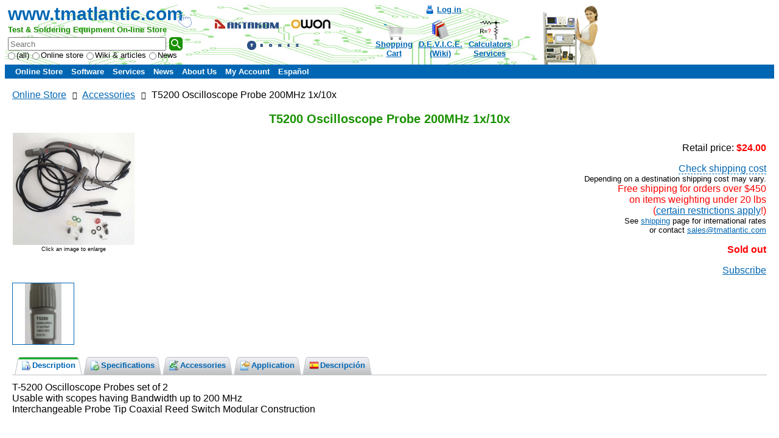

--- FILE ---
content_type: text/html; charset=UTF-8
request_url: https://www.tmatlantic.com/e-store/index.php?SECTION_ID=385&ELEMENT_ID=45982
body_size: 13860
content:
<!DOCTYPE HTML PUBLIC "-//W3C//DTD HTML 4.01 Transitional//EN" "http://www.w3.org/TR/html4/loose.dtd">
<!-- HEADER START -->
<html>
<head>
<title> T5200 Oscilloscope Probe 200MHz 1x/10x | T&amp;M Atlantic</title>
<meta name="viewport" content="width=device-width, initial-scale=1">
<meta http-equiv="Content-Type" content="text/html; charset=UTF-8" />
<meta name="robots" content="index, follow" />
<meta name="keywords" content="T5200 Oscilloscope Probe 200MHz 1x/10x, " />
<meta name="description" content=" T5200 Oscilloscope Probe 200MHz 1x/10x - buy at affordable price. Learn more: specifications, application notes, FAQs." />
<link rel="canonical" href="https://www.tmatlantic.com/e-store/index.php?SECTION_ID=385&amp;ELEMENT_ID=45982" />
<link href="/bitrix/js/ui/design-tokens/dist/ui.design-tokens.min.css?174496677923463" type="text/css" rel="stylesheet"/>
<link href="/bitrix/js/ui/fonts/opensans/ui.font.opensans.min.css?16644364682320" type="text/css" rel="stylesheet"/>
<link href="/bitrix/js/main/popup/dist/main.popup.bundle.min.css?175042789828056" type="text/css" rel="stylesheet"/>
<link href="/bitrix/css/main/font-awesome.min.css?155004833023748" type="text/css" rel="stylesheet"/>
<link href="/bitrix/templates/tmatlantic_com_default/components/bitrix/catalog/tmatlantic_com_catalog/bitrix/catalog.element/.default/style.css?174496497928667" type="text/css" rel="stylesheet"/>
<link href="/bitrix/components/bitrix/sale.location.selector.steps/templates/.default/style.min.css?16644372436119" type="text/css" rel="stylesheet"/>
<link href="/bitrix/templates/tmatlantic_com_default/components/bitrix/catalog.product.subscribe/.default/style.min.css?17095554221715" type="text/css" rel="stylesheet"/>
<link href="/bitrix/templates/tmatlantic_com_default/components/bitrix/sale.gift.product/tma_gift_product/style.min.css?161303960927532" type="text/css" rel="stylesheet"/>
<link href="/bitrix/templates/tmatlantic_com_default/components/bitrix/search.title/tmatlantic_com_search_title/style.min.css?17060227513218" type="text/css" rel="stylesheet" data-template-style="true"/>
<link href="/bitrix/templates/tmatlantic_com_default/components/bitrix/system.auth.form/tmatlantic_com_auth_link/style.min.css?16980697281187" type="text/css" rel="stylesheet" data-template-style="true"/>
<link href="/bitrix/templates/tmatlantic_com_default/components/bitrix/sale.basket.basket.line/basket_line_top/style.min.css?169806866911161" type="text/css" rel="stylesheet" data-template-style="true"/>
<link href="/bitrix/templates/tmatlantic_com_default/components/bitrix/menu/tmatlantic_horiz_multi/style.min.css?16130396074380" type="text/css" rel="stylesheet" data-template-style="true"/>
<link href="/bitrix/templates/tmatlantic_com_default/components/bitrix/breadcrumb/.default/style.min.css?1663086936363" type="text/css" rel="stylesheet" data-template-style="true"/>
<link href="/bitrix/templates/tmatlantic_com_default/components/bitrix/main.share/flat/style.min.css?17484597461282" type="text/css" rel="stylesheet" data-template-style="true"/>
<link href="/bitrix/templates/tmatlantic_com_default/styles.min.css?16577195031285" type="text/css" rel="stylesheet" data-template-style="true"/>
<link href="/bitrix/templates/tmatlantic_com_default/template_styles.min.css?171040807718623" type="text/css" rel="stylesheet" data-template-style="true"/>
<script>if(!window.BX)window.BX={};if(!window.BX.message)window.BX.message=function(mess){if(typeof mess==='object'){for(let i in mess) {BX.message[i]=mess[i];} return true;}};</script>
<script>(window.BX||top.BX).message({"JS_CORE_LOADING":"Loading...","JS_CORE_WINDOW_CLOSE":"Close","JS_CORE_WINDOW_EXPAND":"Expand","JS_CORE_WINDOW_NARROW":"Restore","JS_CORE_WINDOW_SAVE":"Save","JS_CORE_WINDOW_CANCEL":"Cancel","JS_CORE_H":"h","JS_CORE_M":"m","JS_CORE_S":"s","JS_CORE_NO_DATA":"- No data -","JSADM_AI_HIDE_EXTRA":"Hide extra items","JSADM_AI_ALL_NOTIF":"All notifications","JSADM_AUTH_REQ":"Authentication is required!","JS_CORE_WINDOW_AUTH":"Log In","JS_CORE_IMAGE_FULL":"Full size","JS_CORE_WINDOW_CONTINUE":"Continue"});</script>

<script src="/bitrix/js/main/core/core.min.js?1768469318242882"></script>

<script>BX.Runtime.registerExtension({"name":"main.core","namespace":"BX","loaded":true});</script>
<script>BX.setJSList(["\/bitrix\/js\/main\/core\/core_ajax.js","\/bitrix\/js\/main\/core\/core_promise.js","\/bitrix\/js\/main\/polyfill\/promise\/js\/promise.js","\/bitrix\/js\/main\/loadext\/loadext.js","\/bitrix\/js\/main\/loadext\/extension.js","\/bitrix\/js\/main\/polyfill\/promise\/js\/promise.js","\/bitrix\/js\/main\/polyfill\/find\/js\/find.js","\/bitrix\/js\/main\/polyfill\/includes\/js\/includes.js","\/bitrix\/js\/main\/polyfill\/matches\/js\/matches.js","\/bitrix\/js\/ui\/polyfill\/closest\/js\/closest.js","\/bitrix\/js\/main\/polyfill\/fill\/main.polyfill.fill.js","\/bitrix\/js\/main\/polyfill\/find\/js\/find.js","\/bitrix\/js\/main\/polyfill\/matches\/js\/matches.js","\/bitrix\/js\/main\/polyfill\/core\/dist\/polyfill.bundle.js","\/bitrix\/js\/main\/core\/core.js","\/bitrix\/js\/main\/polyfill\/intersectionobserver\/js\/intersectionobserver.js","\/bitrix\/js\/main\/lazyload\/dist\/lazyload.bundle.js","\/bitrix\/js\/main\/polyfill\/core\/dist\/polyfill.bundle.js","\/bitrix\/js\/main\/parambag\/dist\/parambag.bundle.js"]);
</script>
<script>BX.Runtime.registerExtension({"name":"pull.protobuf","namespace":"BX","loaded":true});</script>
<script>BX.Runtime.registerExtension({"name":"rest.client","namespace":"window","loaded":true});</script>
<script>(window.BX||top.BX).message({"pull_server_enabled":"N","pull_config_timestamp":0,"shared_worker_allowed":"Y","pull_guest_mode":"N","pull_guest_user_id":0,"pull_worker_mtime":1744967307});(window.BX||top.BX).message({"PULL_OLD_REVISION":"This page must be reloaded to ensure proper site functioning and to continue work."});</script>
<script>BX.Runtime.registerExtension({"name":"pull.client","namespace":"BX","loaded":true});</script>
<script>BX.Runtime.registerExtension({"name":"pull","namespace":"window","loaded":true});</script>
<script>BX.Runtime.registerExtension({"name":"ui.design-tokens","namespace":"window","loaded":true});</script>
<script>BX.Runtime.registerExtension({"name":"ui.fonts.opensans","namespace":"window","loaded":true});</script>
<script>BX.Runtime.registerExtension({"name":"main.popup","namespace":"BX.Main","loaded":true});</script>
<script>BX.Runtime.registerExtension({"name":"popup","namespace":"window","loaded":true});</script>
<script>(window.BX||top.BX).message({"LANGUAGE_ID":"en","FORMAT_DATE":"MM\/DD\/YYYY","FORMAT_DATETIME":"MM\/DD\/YYYY HH:MI:SS","COOKIE_PREFIX":"BITRIX_SM","SERVER_TZ_OFFSET":"-18000","UTF_MODE":"Y","SITE_ID":"tm","SITE_DIR":"\/","USER_ID":"","SERVER_TIME":1769068154,"USER_TZ_OFFSET":0,"USER_TZ_AUTO":"Y","bitrix_sessid":"8088937896e300abf7b159974ec2e99d"});</script>


<script src="/bitrix/js/pull/protobuf/protobuf.js?1600077965274055"></script>
<script src="/bitrix/js/pull/protobuf/model.min.js?160007796514190"></script>
<script src="/bitrix/js/rest/client/rest.client.min.js?16016226229240"></script>
<script src="/bitrix/js/pull/client/pull.client.min.js?174642943049849"></script>
<script src="/bitrix/js/main/jquery/jquery-2.2.4.min.js?165815842685578"></script>
<script src="/bitrix/js/main/popup/dist/main.popup.bundle.min.js?176846931867515"></script>
<script src="/bitrix/js/sale/core_ui_widget.min.js?15500483106009"></script>
<script src="/bitrix/js/sale/core_ui_etc.min.js?15500483105781"></script>
<script src="/bitrix/js/sale/core_ui_pager.min.js?15500483106808"></script>
<script src="/bitrix/js/sale/core_ui_combobox.min.js?155004831017194"></script>
<script src="/bitrix/js/sale/core_ui_chainedselectors.min.js?155004831010639"></script>
<script type='text/javascript'>window['recaptchaFreeOptions']={'size':'normal','theme':'light','badge':'bottomright','version':'','action':'','lang':'en','key':'6LcyE74UAAAAAB6EmcvqWzHm-Vui1djVJeDyrnw4'};</script>
<script type="text/javascript">"use strict";!function(r,c){var l=l||{};l.form_submit;var i=r.recaptchaFreeOptions;l.loadApi=function(){if(!c.getElementById("recaptchaApi")){var e=c.createElement("script");e.async=!0,e.id="recaptchaApi",e.src="//www.google.com/recaptcha/api.js?onload=RecaptchafreeLoaded&render=explicit&hl="+i.lang,e.onerror=function(){console.error('Failed to load "www.google.com/recaptcha/api.js"')},c.getElementsByTagName("head")[0].appendChild(e)}return!0},l.loaded=function(){if(l.renderById=l.renderByIdAfterLoad,l.renderAll(),"invisible"===i.size){c.addEventListener("submit",function(e){if(e.target&&"FORM"===e.target.tagName){var t=e.target.querySelector("div.g-recaptcha").getAttribute("data-widget");grecaptcha.execute(t),l.form_submit=e.target,e.preventDefault()}},!1);for(var e=c.querySelectorAll(".grecaptcha-badge"),t=1;t<e.length;t++)e[t].style.display="none"}r.jQuery&&jQuery(c).ajaxComplete(function(){l.reset()}),void 0!==r.BX.addCustomEvent&&r.BX.addCustomEvent("onAjaxSuccess",function(){l.reset()})},l.renderAll=function(){for(var e=c.querySelectorAll("div.g-recaptcha"),t=0;t<e.length;t++)e[t].hasAttribute("data-widget")||l.renderById(e[t].getAttribute("id"))},l.renderByIdAfterLoad=function(e){var t=c.getElementById(e),a=grecaptcha.render(t,{sitekey:t.hasAttribute("data-sitekey")?t.getAttribute("data-sitekey"):i.key,theme:t.hasAttribute("data-theme")?t.getAttribute("data-theme"):i.theme,size:t.hasAttribute("data-size")?t.getAttribute("data-size"):i.size,callback:t.hasAttribute("data-callback")?t.getAttribute("data-callback"):i.callback,badge:t.hasAttribute("data-badge")?t.getAttribute("data-badge"):i.badge});t.setAttribute("data-widget",a)},l.reset=function(){l.renderAll();for(var e=c.querySelectorAll("div.g-recaptcha[data-widget]"),t=0;t<e.length;t++){var a=e[t].getAttribute("data-widget");r.grecaptcha&&grecaptcha.reset(a)}},l.submitForm=function(e){if(void 0!==l.form_submit){var t=c.createElement("INPUT");t.setAttribute("type","hidden"),t.name="g-recaptcha-response",t.value=e,l.form_submit.appendChild(t);for(var a=l.form_submit.elements,r=0;r<a.length;r++)if("submit"===a[r].getAttribute("type")){var i=c.createElement("INPUT");i.setAttribute("type","hidden"),i.name=a[r].name,i.value=a[r].value,l.form_submit.appendChild(i)}c.createElement("form").submit.call(l.form_submit)}},l.throttle=function(a,r,i){var n,d,c,l=null,o=0;i=i||{};function u(){o=!1===i.leading?0:(new Date).getTime(),l=null,c=a.apply(n,d),l||(n=d=null)}return function(){var e=(new Date).getTime();o||!1!==i.leading||(o=e);var t=r-(e-o);return n=this,d=arguments,t<=0||r<t?(l&&(clearTimeout(l),l=null),o=e,c=a.apply(n,d),l||(n=d=null)):l||!1===i.trailing||(l=setTimeout(u,t)),c}},l.replaceCaptchaBx=function(){var e=c.body.querySelectorAll("form img");l.renderAll();for(var t=0;t<e.length;t++){var a=e[t];if(/\/bitrix\/tools\/captcha\.php\?(captcha_code|captcha_sid)=[0-9a-z]+/i.test(a.src)&&(a.src="[data-uri]",a.removeAttribute("width"),a.removeAttribute("height"),a.style.display="none",!a.parentNode.querySelector(".g-recaptcha"))){var r="d_recaptcha_"+Math.floor(16777215*Math.random()).toString(16),i=c.createElement("div");i.id=r,i.className="g-recaptcha",a.parentNode.appendChild(i),l.renderById(r)}}var n=c.querySelectorAll('form input[name="captcha_word"]');for(t=0;t<n.length;t++){var d=n[t];"none"!==d.style.display&&(d.style.display="none"),d.value=""}},l.init=function(){l.renderById=l.loadApi,c.addEventListener("DOMContentLoaded",function(){l.renderAll(),l.replaceCaptchaBx();var t=l.throttle(l.replaceCaptchaBx,200),e=r.MutationObserver||r.WebKitMutationObserver||r.MozMutationObserver;e?new e(function(e){e.forEach(function(e){"childList"===e.type&&0<e.addedNodes.length&&"IFRAME"!==e.addedNodes[0].tagName&&t()})}).observe(c.body,{attributes:!1,characterData:!1,childList:!0,subtree:!0,attributeOldValue:!1,characterDataOldValue:!1}):c.addEventListener("DOMNodeInserted",function(e){t()})})},l.init(),r.Recaptchafree=l,r.RecaptchafreeLoaded=l.loaded,r.RecaptchafreeSubmitForm=l.submitForm}(window,document);</script>
<script>
					(function () {
						"use strict";

						var counter = function ()
						{
							var cookie = (function (name) {
								var parts = ("; " + document.cookie).split("; " + name + "=");
								if (parts.length == 2) {
									try {return JSON.parse(decodeURIComponent(parts.pop().split(";").shift()));}
									catch (e) {}
								}
							})("BITRIX_CONVERSION_CONTEXT_tm");

							if (cookie && cookie.EXPIRE >= BX.message("SERVER_TIME"))
								return;

							var request = new XMLHttpRequest();
							request.open("POST", "/bitrix/tools/conversion/ajax_counter.php", true);
							request.setRequestHeader("Content-type", "application/x-www-form-urlencoded");
							request.send(
								"SITE_ID="+encodeURIComponent("tm")+
								"&sessid="+encodeURIComponent(BX.bitrix_sessid())+
								"&HTTP_REFERER="+encodeURIComponent(document.referrer)
							);
						};

						if (window.frameRequestStart === true)
							BX.addCustomEvent("onFrameDataReceived", counter);
						else
							BX.ready(counter);
					})();
				</script>



<script src="/bitrix/templates/tmatlantic_com_default/script.js?17540391831591"></script>
<script src="/bitrix/components/bitrix/search.title/script.min.js?17684699276573"></script>
<script src="/bitrix/templates/tmatlantic_com_default/components/bitrix/sale.basket.basket.line/basket_line_top/script.min.js?16130396103974"></script>
<script src="/bitrix/templates/tmatlantic_com_default/components/bitrix/menu/tmatlantic_horiz_multi/script.min.js?1613039607379"></script>
<script src="/bitrix/templates/tmatlantic_com_default/components/bitrix/advertising.banner/tmatlantic_com_banner/script.min.js?1634633701217"></script>
<script src="/bitrix/templates/tmatlantic_com_default/components/bitrix/catalog/tmatlantic_com_catalog/bitrix/catalog.element/.default/script.min.js?17663967564232"></script>
<script src="/bitrix/components/bitrix/sale.location.selector.steps/templates/.default/script.min.js?15500483067752"></script>
<script src="/bitrix/templates/tmatlantic_com_default/components/bitrix/catalog.product.subscribe/.default/script.min.js?161303960711403"></script>
<script src="/bitrix/templates/tmatlantic_com_default/components/bitrix/sale.gift.product/tma_gift_product/script.min.js?161303960921630"></script>

<link rel="shortcut icon" href="/favicon.ico">
<link rel="icon" type="image/x-icon" href="/favicon.ico" />
<!-- Google tag (gtag.js) -->
<script async src="https://www.googletagmanager.com/gtag/js?id=G-F9LNQ3PJ5M"></script>
<script>
  window.dataLayer = window.dataLayer || [];
  function gtag(){dataLayer.push(arguments);}
  gtag('js', new Date());

  gtag('config', 'G-F9LNQ3PJ5M');
</script>
</head>
<body>
<!-- Yandex.Metrika counter -->
<script type="text/javascript" >
   (function(m,e,t,r,i,k,a){m[i]=m[i]||function(){(m[i].a=m[i].a||[]).push(arguments)};
   m[i].l=1*new Date();k=e.createElement(t),a=e.getElementsByTagName(t)[0],k.async=1,k.src=r,a.parentNode.insertBefore(k,a)})
   (window, document, "script", "https://mc.yandex.ru/metrika/tag.js", "ym");

   ym(1373401, "init", {
        clickmap:true,
        trackLinks:true,
        accurateTrackBounce:true,
        webvisor:true
   });
</script>
<noscript><div><img src="https://mc.yandex.ru/watch/1373401" style="position:absolute; left:-9999px;" alt="" /></div></noscript>
<!-- /Yandex.Metrika counter -->
<div id="panel"></div>
<div id="pagecontainercell">
<table id="pageheader" cellspacing="0" cellpadding="0">
	<tr>
		<td width="320" height="98" align="left" valign="top" background="/bitrix/templates/tmatlantic_com_default/images/tmatlantic_top_03.jpg"><span class="sitename"><a href="/">www.tmatlantic.com</a><span class="hand"></span></span>
			<div class="pageheadertxt1">Test &amp; Soldering Equipment On-line Store</div>	<div id="title-search">
	<form action="/search/index.php" class="searchform">
		<input id="title-search-input" type="text" name="q" value="" maxlength="50" autocomplete="off" placeholder="Search" /><input class="title-search-btn" name="s" type="submit" value="" /><div class="search-where">
			<label><input type="radio" name="where" value="">(all)</label><label><input type="radio" name="where" value="iblock_xmlcatalog">Online store</label><label><input type="radio" name="where" value="iblock_articles">Wiki & articles</label><label><input type="radio" name="where" value="iblock_news">News</label></div>	</form>
	</div>
<script type="text/javascript">
var jsControl = new JCTitleSearch({
	//'WAIT_IMAGE': '/bitrix/themes/.default/images/wait.gif',
	'AJAX_PAGE' : '/e-store/index.php?SECTION_ID=385&amp;ELEMENT_ID=45982',
	'CONTAINER_ID': 'title-search',
	'INPUT_ID': 'title-search-input',
	'MIN_QUERY_LEN': 2
});
</script></td>
		<td width="240" height="98" align="center" valign="middle" background="/bitrix/templates/tmatlantic_com_default/images/tmatlantic_top_04.jpg"><table class="headerbrands" border="0" cellspacing="0" align="center">
<tr><td align="center" style="padding-right:10px; padding-bottom:10px;"><a href="/brands/index.php?brand=2893"><img src="/upload/iblock/288/aktakom_logo-thumb.png" border="0" alt="AKTAKOM" title="AKTAKOM" /></a></td><td align="center" style="padding-left:10px; padding-bottom:10px;"><a href="/brands/index.php?brand=2895"><img src="/upload/iblock/f10/owon_logo-thumb.jpg" border="0" alt="OWON" title="OWON" /></a></td></tr>
<tr><td align="center" colspan="2" style="padding-right:0px; padding-top:10px;"><a href="/brands/index.php?brand=7515"><img src="/upload/iblock/0b2/Tronex_logo.png" border="0" alt="Tronex" title="Tronex" /></a></td></tr>
</table></td>
		<td width="320" height="98" align="center" valign="top" background="/bitrix/templates/tmatlantic_com_default/images/tmatlantic_top_05.jpg">
			<div style="margin-bottom:10px;"><span class="headerlink"><noindex><a class="auth_link" href="/auth/?backurl=%2Fe-store%2F%3FSECTION_ID%3D385%26ELEMENT_ID%3D45982" rel="nofollow">Log in</a></noindex></span></div><span class="headerbasket">
<script>
	var bx_cart_block1 = new BitrixSmallCart;
</script>

<div id="bx_cart_block1" class="bx_cart_block bx_cart_sidebar">
	<!--'start_frame_cache_bx_cart_block'-->		<div id="cart_btn">
<div class="bx_small_cart"><a href="/personal/cart/"><span class="icon_cart"></span><br><span class="cart_btn_text">Shopping<br>Cart</span></a></div>
</div>	<!--'end_frame_cache_bx_cart_block'--></div>

<script>
	bx_cart_block1.siteId       = 'tm';
	bx_cart_block1.cartId       = 'bx_cart_block1';
	bx_cart_block1.ajaxPath     = '/bitrix/components/bitrix/sale.basket.basket.line/ajax.php';
	bx_cart_block1.templateName = 'basket_line_top';
	bx_cart_block1.arParams     =  {'PATH_TO_BASKET':'/personal/cart/','SHOW_NUM_PRODUCTS':'Y','SHOW_TOTAL_PRICE':'Y','SHOW_EMPTY_VALUES':'N','SHOW_PERSONAL_LINK':'N','PATH_TO_PERSONAL':'/personal/','SHOW_AUTHOR':'N','PATH_TO_REGISTER':'/auth/','PATH_TO_PROFILE':'/personal/','SHOW_PRODUCTS':'Y','POSITION_FIXED':'N','SHOW_DELAY':'N','SHOW_NOTAVAIL':'Y','SHOW_SUBSCRIBE':'N','SHOW_IMAGE':'Y','SHOW_PRICE':'Y','SHOW_SUMMARY':'Y','PATH_TO_ORDER':'https://www.tmatlantic.com/personal/order/make/','POSITION_HORIZONTAL':'right','POSITION_VERTICAL':'top','CACHE_TYPE':'A','HIDE_ON_BASKET_PAGES':'Y','SHOW_REGISTRATION':'N','PATH_TO_AUTHORIZE':'/auth/','MAX_IMAGE_SIZE':'70','AJAX':'N','~PATH_TO_BASKET':'/personal/cart/','~SHOW_NUM_PRODUCTS':'Y','~SHOW_TOTAL_PRICE':'Y','~SHOW_EMPTY_VALUES':'N','~SHOW_PERSONAL_LINK':'N','~PATH_TO_PERSONAL':'/personal/','~SHOW_AUTHOR':'N','~PATH_TO_REGISTER':'/auth/','~PATH_TO_PROFILE':'/personal/','~SHOW_PRODUCTS':'Y','~POSITION_FIXED':'N','~SHOW_DELAY':'N','~SHOW_NOTAVAIL':'Y','~SHOW_SUBSCRIBE':'N','~SHOW_IMAGE':'Y','~SHOW_PRICE':'Y','~SHOW_SUMMARY':'Y','~PATH_TO_ORDER':'https://www.tmatlantic.com/personal/order/make/','~POSITION_HORIZONTAL':'right','~POSITION_VERTICAL':'top','~CACHE_TYPE':'A','~HIDE_ON_BASKET_PAGES':'Y','~SHOW_REGISTRATION':'N','~PATH_TO_AUTHORIZE':'/auth/','~MAX_IMAGE_SIZE':'70','~AJAX':'N','cartId':'bx_cart_block1'};
	bx_cart_block1.closeMessage = 'Hide';
	bx_cart_block1.openMessage  = 'Expand';
	bx_cart_block1.activate();
</script>
</span><a class="encyclopedia_link" href="/encyclopedia/" title="D.E.V.I.C.E. is an encyclopedia of terms used by manufacturers of test and measurement equipment. It's goal is to better explain the functionality of instruments and to highlight the latest developments in the world of measurement equipment.">D.E.V.I.C.E.<br>(Wiki)</a><a class="calc_link" href="/encyclopedia/index.php?SECTION_ID=533" title="A set of helpful tools for engineers">Calculators<br>Services</a></td>
		<td width="124" height="98" align="right" valign="top" class="sveta_ani"></td>
	</tr>
</table>
<table id="topmenu" cellpadding="0" cellspacing="0">
<tr valign="top">
<td class="indent"></td>
<td align="left">
<ul id="horizontal-multilevel-menu">


	
	
					<li><a href="/e-store/" class="root-item">Online Store</a>
				<ul>
		
	
	

	
	
		
							<li><a href="/e-store/index.php?SECTION_ID=271">Instruments under $100</a></li>
			
		
	
	

	
	
		
							<li><a href="/e-store/index.php?SECTION_ID=178">Oscilloscopes</a></li>
			
		
	
	

	
	
		
							<li><a href="/e-store/index.php?SECTION_ID=229">Waveform Generators</a></li>
			
		
	
	

	
	
		
							<li><a href="/e-store/index.php?SECTION_ID=232">Handheld Digital Multimeters and Clamp Meters</a></li>
			
		
	
	

	
	
		
							<li><a href="/e-store/index.php?SECTION_ID=205">Electrical safety testers</a></li>
			
		
	
	

	
	
		
							<li><a href="/e-store/index.php?SECTION_ID=355">Power Supplies</a></li>
			
		
	
	

	
	
		
							<li><a href="/e-store/index.php?SECTION_ID=367">Electronic Loads</a></li>
			
		
	
	

	
	
		
							<li><a href="/e-store/index.php?SECTION_ID=378">Environment Meters</a></li>
			
		
	
	

	
	
		
							<li><a href="/e-store/index.php?SECTION_ID=387">USB &amp; LAN PC-based Instruments</a></li>
			
		
	
	

	
	
		
							<li><a href="/e-store/index.php?SECTION_ID=181">Soldering Equipment</a></li>
			
		
	
	

	
	
		
							<li class="item-selected"><a href="/e-store/index.php?SECTION_ID=385">Accessories</a></li>
			
		
	
	

	
	
		
							<li><a href="/e-store/index.php?SECTION_ID=357">Antique Scientific Instruments</a></li>
			
		
	
	

	
	
		
							<li><a href="/e-store/index.php?SECTION_ID=560">Engineering Consulting Courses</a></li>
			
		
	
	

			</ul></li>	
	
					<li><a href="/software/" class="root-item">Software</a>
				<ul>
		
	
	

	
	
		
							<li><a href="/software/index.php?SECTION_ID=371">Drivers, converters, etc.</a></li>
			
		
	
	

	
	
		
							<li><a href="/software/index.php?SECTION_ID=332">Software for Clamp Meters</a></li>
			
		
	
	

	
	
		
							<li><a href="/software/index.php?SECTION_ID=326">Software for Digital Multimeters</a></li>
			
		
	
	

	
	
		
							<li><a href="/software/index.php?SECTION_ID=535">Software for Electronic Loads</a></li>
			
		
	
	

	
	
		
							<li><a href="/software/index.php?SECTION_ID=334">Software for Environment Meters</a></li>
			
		
	
	

	
	
		
							<li><a href="/software/index.php?SECTION_ID=329">Software for LCR Meters</a></li>
			
		
	
	

	
	
		
							<li><a href="/software/index.php?SECTION_ID=331">Software for Oscilloscopes</a></li>
			
		
	
	

	
	
		
							<li><a href="/software/index.php?SECTION_ID=333">Software for Power Supplies with Remote Control</a></li>
			
		
	
	

	
	
		
							<li><a href="/software/index.php?SECTION_ID=327">Software for USB &amp; LAN PC-based Instruments</a></li>
			
		
	
	

	
	
		
							<li><a href="/software/index.php?SECTION_ID=336">Software for Waveform Generators</a></li>
			
		
	
	

	
	
		
							<li><a href="/software/index.php?SECTION_ID=335">Services</a></li>
			
		
	
	

			</ul></li>	
	
					<li><a href="/services/" class="root-item">Services</a>
				<ul>
		
	
	

	
	
		
							<li><a href="/support/productregister/">Product Registration</a></li>
			
		
	
	

	
	
		
							<li><a href="/encyclopedia/">D.E.V.I.C.E. (Wiki)</a></li>
			
		
	
	

	
	
		
							<li><a href="/info/howtocompare.php">Comparing Service  the comparison tables which allow comparing the parameters of similar devices. Check it before buying the device</a></li>
			
		
	
	

	
	
		
							<li><a href="/how/">How It Works</a></li>
			
		
	
	

	
	
		
							<li><a href="/video/">Video</a></li>
			
		
	
	

	
	
		
							<li><a href="/facts/">Measurement Fun Facts</a></li>
			
		
	
	

	
	
		
							<li><a href="/services/repair/">Electronics Repair</a></li>
			
		
	
	

	
	
		
							<li><a href="/solutions/">DIY Home Solutions</a></li>
			
		
	
	

	
	
		
							<li><a href="/services/consulting/">Professional Engineering Consultation</a></li>
			
		
	
	

	
	
		
							<li><a href="/services/calibration/">Calibration</a></li>
			
		
	
	

	
	
		
							<li><a href="/services/demonstrations/">Product Demonstrations</a></li>
			
		
	
	

			</ul></li>	
	
					<li><a href="/company_news/" class="root-item">News</a>
				<ul>
		
	
	

	
	
		
							<li><a href="/personal/subscribe/">Subscriptions</a></li>
			
		
	
	

	
	
		
							<li><a href="/company_news/index.php">Company News</a></li>
			
		
	
	

	
	
		
							<li><a href="/offers/">Deals - Special Offers</a></li>
			
		
	
	

	
	
		
							<li><a href="/news/">Industry News</a></li>
			
		
	
	

	
	
		
							<li><a href="/site_news/">Site News</a></li>
			
		
	
	

	
	
		
							<li><a href="/news/events/">Events</a></li>
			
		
	
	

			</ul></li>	
	
					<li><a href="/about/" class="root-item">About Us</a>
				<ul>
		
	
	

	
	
		
							<li><a href="/contact/">Contact Us</a></li>
			
		
	
	

	
	
		
							<li><a href="/clients/">Our Clients</a></li>
			
		
	
	

	
	
		
							<li><a href="/surveys/feedbacks/">Feedbacks</a></li>
			
		
	
	

			</ul></li>	
	
					<li><a href="/personal/" class="root-item">My Account</a>
				<ul>
		
	
	

	
	
		
							<li><a href="/personal/cart/">Shopping Cart</a></li>
			
		
	
	

	
	
		
							<li><a href="/personal/order/">My Orders</a></li>
			
		
	
	

	
	
		
							<li><a href="/personal/profile/">User Profile</a></li>
			
		
	
	

	
	
		
							<li><a href="/personal/customer-profiles/">Customer Profiles</a></li>
			
		
	
	

			</ul></li>	
	
					<li><a href="/es/" class="root-item">Espa&#241;ol</a>
				<ul>
		
	
	

	
	
		
							<li><a href="/es/howtobuy.php">Como comprar en la tienda en línea de T&M Atlantic</a></li>
			
		
	
	

	
	
		
							<li><a href="/es/payment.php">Formas de pago</a></li>
			
		
	
	

	
	
		
							<li><a href="/es/about.php">Sobre nosotros</a></li>
			
		
	
	

	</ul></li>
</ul>
<div class="menu-clear-left"></div>
</td>
</tr>
</table>
<div id="shadow"></div>
<table id="content">
<tbody>
<tr>
<td class="left-column"></td>
<td class="main-column">
<div id="navigation"><div class="bx-breadcrumb" itemprop="https://schema.org/breadcrumb" itemscope itemtype="https://schema.org/BreadcrumbList">
			<div class="bx-breadcrumb-item" id="bx_breadcrumb_0" itemprop="itemListElement" itemscope itemtype="https://schema.org/ListItem">
				
				<a href="/e-store/" title="Online Store" itemprop="item">
					<span itemprop="name">Online Store</span>
				</a>
				<meta itemprop="position" content="1" />
			</div>
			<div class="bx-breadcrumb-item" id="bx_breadcrumb_1" itemprop="itemListElement" itemscope itemtype="https://schema.org/ListItem">
				<i class="fa fa-angle-right"></i>
				<a href="/e-store/index.php?SECTION_ID=385" title="Accessories" itemprop="item">
					<span itemprop="name">Accessories</span>
				</a>
				<meta itemprop="position" content="2" />
			</div>
			<div class="bx-breadcrumb-item">
				<i class="fa fa-angle-right"></i>
				<span>T5200 Oscilloscope Probe 200MHz 1x/10x</span>
			</div><div style="clear:both"></div></div></div>
<h1>T5200 Oscilloscope Probe 200MHz 1x/10x</h1>
<!-- HEADER END --><div class="catalog-element">
	<table width="100%" border="0" cellspacing="0" class="catalog-element-info">
		<tr>
					<td valign="top" align="center" itemscope itemtype="https://schema.org/ImageObject">
				<meta itemprop="name" content="T5200 Oscilloscope Probe 200MHz 1x/10x">
				<meta itemprop="creditText" content="www.tmatlantic.com">
									<a class="catalog-element-photo" href="/upload/iblock/466/td8mrxskouqbacg0goo9gtc1cg663tg8/T5200.jpg" target="_blank"><img border="0" src="/upload/iblock/466/td8mrxskouqbacg0goo9gtc1cg663tg8/T5200.jpg" width="200" alt="T5200 Oscilloscope Probe 200MHz 1x/10x" title="T5200 Oscilloscope Probe 200MHz 1x/10x" itemprop="contentUrl" /></a>
								<div class="catalog-enlarge-photo">Click an image to enlarge</div>
			</td>
					<td width="100%" valign="top" style="padding:0px 10px;">
																		</td>
			<td align="right" valign="top" nowrap>
							<p>Retail price: <span class="catalog-price">$24.00</span>																	</p>
									<div id="delivery" style="display:none">
			<script type="text/javascript">
			<!--
			var prodWeight = 0;
			var prodPrice = 24;
			var ajaxURL = '/bitrix/templates/tmatlantic_com_default/components/bitrix/catalog/tmatlantic_com_catalog/bitrix/catalog.element/.default/ajax.php';
			function checkDeliveryCostAjaxProxy(){
				const il = document.querySelector("input[name='LOCATION']");
				var locationID = BX.type.isElementNode(BX(il)) ? BX(il).value : '';
				var is_ajax_post = BX.type.isElementNode(BX('is_ajax_post')) ? BX('is_ajax_post').value : '';
				checkDeliveryCostAjax(locationID, prodWeight, prodPrice, ajaxURL, is_ajax_post);
			}
			//-->
			</script>
			<div class="delivery-popup-text">Please select country and state (if any):</div>
				<div id="sls-66516" class="bx-slst">

		
		
		<input type="hidden" name="LOCATION" value="" class="bx-ui-slst-target" />

		<div class="bx-ui-slst-pool">
		</div>

					<div data-bx-ui-id="slst-error">
							</div>
		
		<script type="text/html" data-template-id="bx-ui-slst-selector-scope">

			<div class="dropdown-block bx-ui-slst-input-block">
				<span class="dropdown-icon"></span>
				<input type="text" name="" value="" autocomplete="off" class="dropdown-field" />
				<div class="bx-ui-combobox-container" style="margin: 0; padding: 0; border: none; position: relative;">
											<input type="text" value="" autocomplete="off" class="bx-ui-combobox-fake" placeholder="Select location ..." />
									</div>
				<div class="dropdown-fade2white"></div>
				<div class="bx-ui-combobox-loader" data-bx-ui-id="combobox-loader"></div>
				<div class="bx-ui-combobox-toggle" title="Open / close" data-bx-ui-id="combobox-toggle"></div>

				<div class="bx-ui-combobox-dropdown" data-bx-ui-id="combobox-dropdown">

					<div data-bx-ui-id="pager-pane">
					</div>
				</div>
			</div>

		</script>

		<div class="bx-ui-slst-loader"></div>
	</div>

	<script>

		if (!window.BX && top.BX)
			window.BX = top.BX;

		
			
			new BX.Sale.component.location.selector.steps({'scope':'sls-66516','source':'/bitrix/components/bitrix/sale.location.selector.steps/get.php','query':{'FILTER':{'SITE_ID':'tm'},'BEHAVIOUR':{'SEARCH_BY_PRIMARY':'0','LANGUAGE_ID':'en'}},'selectedItem':0,'knownBundles':{'a':[]},'provideLinkBy':'id','messages':{'notSelected':'Select location ...','error':'There was an error','nothingFound':'Location was not found','clearSelection':'--- Cancel selection'},'callback':'checkDeliveryCostAjaxProxy','useSpawn':false,'initializeByGlobalEvent':'','globalEventScope':'','rootNodeValue':0,'showDefault':false,'bundlesIncomplete':{'a':true,'0':true},'autoSelectWhenSingle':true,'types':{'1':{'CODE':'COUNTRY'},'2':{'CODE':'REGION'},'3':{'CODE':'CITY'}},'disableKeyboardInput':false,'dontShowNextChoice':false});

		
	</script>

			<input type="hidden" name="is_ajax_post" id="is_ajax_post" value="Y">
			<div class="delivery-popup-text">Estimated shipping cost: <span id="delivery-result"></span></div>
			</div>
			<div><a id="delivery_show" class="underline-dashed" href="javascript:void(0);">Check shipping cost</a></div><small>Depending on a destination shipping cost may vary.</small><br /><span class="starrequired">Free shipping for orders over $450<br />on items weighting under 20 lbs<br />(<a href="/info/shipping.php" target="_blank">certain restrictions apply</a>!)</span><br />			<small>See <a href="/info/shipping.php">shipping</a> page for international rates<br />or contact <a href="mailto:sales@tmatlantic.com">sales@tmatlantic.com</a></small>
							<p><span class="catalog-stock starrequired">Sold out</span></p>
									
<span id="45982_subscribe" class=
	"" data-item=
	"45982" style=
		"">
	Subscribe</span>
<input type="hidden" id="45982_subscribe_hidden">

<script type="text/javascript">
	var obbx_2253176769_45982 = new JCCatalogProductSubscribe({'buttonId':'45982_subscribe','jsObject':'obbx_2253176769_45982','alreadySubscribed':false,'productId':'45982','buttonClass':'','urlListSubscriptions':'/'});

	BX.message({
		CPST_SUBSCRIBE_POPUP_TITLE: 'Product subscription',
		CPST_SUBSCRIBE_BUTTON_NAME: 'Subscribe',
		CPST_SUBSCRIBE_BUTTON_CLOSE: 'Close',
		CPST_SUBSCRIBE_MANY_CONTACT_NOTIFY: 'Select notification method:',
		CPST_SUBSCRIBE_LABLE_CONTACT_INPUT: 'Specify your #CONTACT#: ',
		CPST_SUBSCRIBE_VALIDATE_UNKNOW_ERROR: 'Validation error',
		CPST_SUBSCRIBE_VALIDATE_ERROR_EMPTY_FIELD: 'The \"#FIELD#\" field is required.',
		CPST_SUBSCRIBE_VALIDATE_ERROR: 'Notification method is not selected',
		CPST_SUBSCRIBE_CAPTCHA_TITLE: 'Type the characters you see on the picture',
		CPST_STATUS_SUCCESS: 'Success',
		CPST_STATUS_ERROR: 'That\'s an error.',
		CPST_ENTER_WORD_PICTURE: 'Type the characters you see on the picture',
		CPST_TITLE_ALREADY_SUBSCRIBED: 'Subscribed',
		CPST_POPUP_SUBSCRIBED_TITLE: 'You subscription is active',
		CPST_POPUP_SUBSCRIBED_TEXT: 'View the products you have subscribed for here: #URL#'
	});
</script>
<script type="text/javascript">
	BX.ready(BX.defer(function(){
		if (!!window.obbx_2253176769_45982)
		{
			window.obbx_2253176769_45982.setButton('');
		}
	}));
</script>
									</td>
		</tr>
	</table>
	<div class="catalog-gallery-block">
			<div class="catalog-gallery-cell" itemscope itemtype="https://schema.org/ImageObject">
		<meta itemprop="name" content="T5200 Oscilloscope Probe 200MHz 1x/10x">
		<meta itemprop="creditText" content="www.tmatlantic.com">
		<a class="catalog-gallery-item" href="/upload/iblock/92a/m09izicp2cl51zi9l16du4ti55mhq1xr/T5200_BNC.jpg" target="_blank" title="T5200 Oscilloscope Probe 200MHz 1x/10x"><img border="0" src="/upload/iblock/92a/m09izicp2cl51zi9l16du4ti55mhq1xr/T5200_BNC.jpg" height="100"  alt="T5200 Oscilloscope Probe 200MHz 1x/10x" itemprop="contentUrl" /></a>
		</div>
		</div>
<table width="100%" border="0" cellpadding="0" cellspacing="0">
<tr valign="top"><td width="100%">
<div class="catalog-block">
<ul id="tabsblock">
	<li><div class="indent-left"></div></li>
	<li><a href="#description"><table border="0" cellpadding="0" cellspacing="0"><tr><td class="tab-left"></td><td class="tab-center" nowrap><span class="tab-icon description"></span>Description</td><td class="tab-right"></td></tr></table></a></li>
	<li><a href="#specifications"><table border="0" cellpadding="0" cellspacing="0"><tr><td class="tab-left"></td><td class="tab-center" nowrap><span class="tab-icon specifications"></span>Specifications</td><td class="tab-right"></td></tr></table></a></li>
	<li><a href="#acessories"><table border="0" cellpadding="0" cellspacing="0"><tr><td class="tab-left"></td><td class="tab-center" nowrap><span class="tab-icon accessories"></span>Accessories</td><td class="tab-right"></td></tr></table></a></li>
	<li><a href="#application"><table border="0" cellpadding="0" cellspacing="0"><tr><td class="tab-left"></td><td class="tab-center" nowrap><span class="tab-icon application"></span>Application</td><td class="tab-right"></td></tr></table></a></li>
	<li><a href="#description_es"><table border="0" cellpadding="0" cellspacing="0"><tr><td class="tab-left"></td><td class="tab-center" nowrap><span class="tab-icon description-es"></span>Descripción</td><td class="tab-right"></td></tr></table></a></li>
</ul>

	<div id="description" class="tab-section">
			T-5200 Oscilloscope Probes set of 2<br>
Usable with scopes having Bandwidth up to 200 MHz <br>
Interchangeable Probe Tip Coaxial Reed Switch Modular Construction		</div>
	<div id="specifications" class="tab-section">
					Bandwidth: 1X: DC-6MHZ, 10X: 200MHz <br>
 Rise time: 3.5ns<br>
 Attenuation Ratio: 1X and 10X<br>
 Input Capacitance: 1X: 85pF-135pF; 10X: 18.5pF-22.5pF<br>
 Input Resistance: 1X: 1MOhm; 10X: 10MOhm; <br>
 Compensation Range: 12.5pF ~ 95pF<br>
 Maximum Input Voltage: 1X: 200 VDC+Peak AC, 10X: 600 VDC+Peak AC<br>
 Net Weight: 55g <br>
 Cable Length: 120cm <br>
 Operating Temp: -10C-+50C<br>
Operating Humidity: &lt;=85%		</div>
	<div id="acessories" class="tab-section">
		</div>
	<div id="application" class="tab-section">
		</div>
	<div id="description_es" class="tab-section">
		</div>
</div>
<div><a name="gift"></a></div><!--'start_frame_cache_6zLbbW'-->
	<span id="sale_gift_product_262372721" class="sale_gift_product_container"></span>

	<script type="text/javascript">
		BX.ready(function(){

			var currentProductId = 45982;
			var giftAjaxData = {
				'parameters':'[base64]/U0VDVElPTl9JRD0zODUmRUxFTUVOVF9JRD00NTk4MiZhY3Rpb249QUREMkJBU0tFVCZpZD0jSUQjIjtzOjIyOiJTVUJTQ1JJQkVfVVJMX1RFTVBMQVRFIjtzOjgzOiIvZS1zdG9yZS9pbmRleC5waHA/[base64].1a30152570ee94c98f25b0cf01b1752835c3b7f2a822ff9f2f5fa51463737e65',
				'template': 'tma_gift_product.48450027bdcb33c7ab21f333ea4885bc825bea57330266009cd04d1490dde504',
				'site_id': 'tm'
			};

			bx_sale_gift_product_load(
				'sale_gift_product_262372721',
				giftAjaxData
			);

			BX.addCustomEvent('onCatalogStoreProductChange', function(offerId){
				if(currentProductId == offerId)
				{
					return;
				}
				currentProductId = offerId;
				bx_sale_gift_product_load(
					'sale_gift_product_262372721',
					giftAjaxData,
					{offerId: offerId}
				);
			});
		});
	</script>

	<!--'end_frame_cache_6zLbbW'--><div class="policy">
</div>
			<br /><a href="/e-store/index.php?SECTION_ID=385">Back to the section</a>
	</td>
</tr>
</table>
</div><!-- FOOTER START -->
</td>
<td class="right-column"></td>
</tr>
</tbody>
</table>
<table width="100%" border="0" cellspacing="0">
<tr><td height="10"></td></tr>
<tr>
<td align="left">
<noindex>
<div class="share-bar">
	<span class="bx-share-label">Share:</span><ul class="bx-share-social">
		<li class="bx-share-icon">
<a
	href="mailto:?subject=T5200+Oscilloscope+Probe+200MHz+1x%2F10x&body=https%3A%2F%2Fwww.tmatlantic.com%2Fe-store%2Findex.php%3FSECTION_ID%3D385%26ELEMENT_ID%3D45982"
	onclick="window.open(this.href,'','toolbar=0,status=0,width=600,height=400');return false;"
	target="_blank"
	style="background: #AAA"
	class="em"
	title="E-mail"
><i class="fa fa-envelope-o"></i></a>
</li><li class="bx-share-icon">
<a
	href="https://t.me/share/url?url=https%3A%2F%2Fwww.tmatlantic.com%2Fe-store%2Findex.php%3FSECTION_ID%3D385%26ELEMENT_ID%3D45982&text=T5200+Oscilloscope+Probe+200MHz+1x%2F10x"
	onclick="window.open(this.href,'','toolbar=0,status=0,width=600,height=400');return false;"
	target="_blank"
	class="tg"
	title="Telegram"
><i class="fa fa-telegram"></i></a>
</li><li class="bx-share-icon">
<a
	href="https://api.whatsapp.com/send?text=https%3A%2F%2Fwww.tmatlantic.com%2Fe-store%2Findex.php%3FSECTION_ID%3D385%26ELEMENT_ID%3D45982"
	onclick="window.open(this.href,'','toolbar=0,status=0,width=600,height=400');return false;"
	target="_blank"
	style="background: #65bc54"
	class="wa"
	title="WhatsApp"
><i class="fa fa-whatsapp"></i></a>
</li><li class="bx-share-icon">
<a
	href="https://www.pinterest.com/pin/create/button/?url=https%3A%2F%2Fwww.tmatlantic.com%2Fe-store%2Findex.php%3FSECTION_ID%3D385%26ELEMENT_ID%3D45982&description=T5200+Oscilloscope+Probe+200MHz+1x%2F10x"
	data-pin-do="buttonPin"
	data-pin-config="above"
	onclick="window.open(this.href,'','toolbar=0,status=0,width=750,height=561');return false;"
	target="_blank"
	style="background: #CB2027"
	class="fb"
	title="Pinterest"
><i class="fa fa-pinterest"></i></a>
</li><li class="bx-share-icon">
	<a
		href="https://twitter.com/intent/tweet?text=T5200+Oscilloscope+Probe+200MHz+1x%2F10x&tw_p=tweetbutton&url=https%3A%2F%2Fwww.tmatlantic.com%2Fe-store%2Findex.php%3FSECTION_ID%3D385%26ELEMENT_ID%3D45982"
		onclick="window.open(this.href,'','toolbar=0,status=0,width=711,height=437');return false;"
		target="_blank"
		style="background: #50abf1"
		class="tw"
		title="Twitter"
	><i class="fa fa-twitter"></i></a>
</li><li class="bx-share-icon">
<a
	href="https://www.facebook.com/share.php?u=https%3A%2F%2Fwww.tmatlantic.com%2Fe-store%2Findex.php%3FSECTION_ID%3D385%26ELEMENT_ID%3D45982&t=T5200+Oscilloscope+Probe+200MHz+1x%2F10x"
	onclick="window.open(this.href,'','toolbar=0,status=0,width=611,height=231');return false;"
	target="_blank"
	style="background: #39579a"
	class="fb"
	title="Facebook"
><i class="fa fa-facebook"></i></a>
</li>	</ul>
	</div>
</noindex>
</td>
</tr>
<tr valign="bottom">
<td align="center">
<div id="bottom_banner"><!--'start_frame_cache_y0XwfU'--><span id="bnr_30"><a href="/e-store/index.php?SECTION_ID=355&ELEMENT_ID=11799"><img alt="" title="" src="/upload/bx/e07/kwqxd4oki845p0ljwabj5j3814sly8z2/APS-3320.gif" width="480" height="62" style="border:0;" /></a></span>
<script type="text/javascript">
BX.ready(function(){
	const el = document.querySelector('#bnr_30 a');
	if(BX.type.isElementNode(el)){
		BX.bind(el, 'click', function(event){
			clickCount(event, 30, '/e-store/index.php?SECTION_ID=355&ELEMENT_ID=11799', '/bitrix/templates/tmatlantic_com_default/components/bitrix/advertising.banner/tmatlantic_com_banner/ajax.php');
		});
	}
});
</script>
<!--'end_frame_cache_y0XwfU'--></div>
<a class="footerlink" href="/sitemap.php">Site map</a><span class="footerlink">|</span><a class="footerlink" href="/info/privacy.php">Privacy policy</a><span class="footerlink">|</span><a class="footerlink" 
href="/info/policies.php">Terms of Use &amp; Store Policies</a><span class="footerlink">|</span><a class="footerlink" href="/info/howtobuy.php">How to Buy</a><span class="footerlink">|</span><a class="footerlink" 
href="/info/shipping.php">Shipping</a><span class="footerlink">|</span><a class="footerlink" href="/info/payment.php">Payment</a><span class="footerlink">|</span><span class="footerlink">&copy;&nbsp;T&amp;M Atlantic, Inc., 2010-2026</span><br />
<img src="/upload/images/PayPal_mark_37x23.gif" width="37" height="23" alt="PayPal" border="0" align="absmiddle" style="vertical-align:middle; margin:5px;" />
<img src="/upload/images/visa_36x23.jpg" width="36" height="23" alt="VISA" border="0" align="absmiddle" style="vertical-align:middle; margin:5px;" />
<img src="/upload/images/mastercard_37x23.gif" width="37" height="23" alt="MasterCard" border="0" align="absmiddle" style="vertical-align:middle; margin:5px;" />
<img src="/upload/images/amex_37x23.png" width="37" height="23" alt="American Express" border="0" align="absmiddle" style="vertical-align:middle; margin:5px;" />
<img src="/upload/images/discover_37x23.gif" width="37" height="23" alt="Discover" border="0" align="absmiddle" style="vertical-align:middle; margin:5px;" />
</td>
</tr>
</table>
</div>
</body>
</html>
<!-- FOOTER END -->

--- FILE ---
content_type: text/css
request_url: https://www.tmatlantic.com/bitrix/templates/tmatlantic_com_default/components/bitrix/catalog/tmatlantic_com_catalog/bitrix/catalog.element/.default/style.css?174496497928667
body_size: 16180
content:
.catalog-price {
	color:red;
	font-weight:bold;
}
.catalog-discount-price {
	color:#199100;
	font-weight:bold;
}
.catalog-old-price {
	text-decoration:line-through #808285;
}
.catalog-stock
{
	font-weight:bold;
}
.catalog-icon-block {
	margin-top:5px;
}
.buy_url, .add_url {
	font-size:13px;
	font-family:Verdana, Arial, Helvetica, sans-serif;
	font-weight:bold;
	padding-left:28px;
	padding-top:3px;
	padding-bottom:6px;
	overflow:visible;
	background-repeat:no-repeat;
	background-position:left center;
}
.buy_url {
	background-image:url([data-uri]);
}
.add_url {
	background-image:url([data-uri]);
}
.preorder_url
{
	font-size:13px;
	font-family:Verdana, Arial, Helvetica, sans-serif;
	font-weight:bold;
}
.google-play
{
	text-align:center;
	margin-top:10px;
	width:135px;
	white-space:normal;
}
.google-play-badge
{
	display:inline-block;
	width:135px;
	height:40px;
	border:none;
	cursor:pointer;
	overflow:visible;
	background:url(images/google-play-badge.png) left center no-repeat;
}
.point-faq {
	list-style:square inside; 
	padding: 1px;
}
.video-title
{
	font-weight:bold;
}
.player-container
{
	width:640px;
	height:360px;
	margin-top:10px;
	margin-bottom:10px;
}
.catalog-linked-elements-list p
{
	margin-top:0;
	margin-bottom:0;
}
/*catalog image gallery*/
.catalog-element-photo
{cursor:zoom-in;}
.catalog-enlarge-photo
{
	text-align:center;
	font-size:9px;
	white-space:nowrap;
	margin-top:2px;
}
.catalog-gallery-block
{
	display:-ms-flexbox;
	display:-webkit-flex;
	display:flex;
	flex-direction:row;
	-ms-flex-wrap:wrap;
	-webkit-flex-wrap:wrap;
	flex-wrap:wrap;
	justify-content:flex-start;
	margin-top:10px;
}
.catalog-gallery-cell
{
	box-sizing:content-box;
	width:100px;
	height:100px;
	vertical-align:middle;
	text-align:center;
	padding:0px;
	margin:0px 10px 10px 0px;
	border:1px solid #0066b3;
	background-color:#FFFFFF;
	position:relative;
}
.catalog-gallery-item
{
	display:table-cell;
	position:relative;
	width:100px;
	height:100px;
	vertical-align:middle;
	text-align:center;
	cursor:zoom-in;
}
.catalog-gallery-item img
{
	max-height:100px;
}
.catalog-block
{
	border:0px;
	margin-bottom:20px;
	margin-top:10px;
}

/*Çàêëàäêè*/
#tabsblock {
	overflow:hidden;
	zoom:1;
	margin:0;
	padding:0;
}
#tabsblock, #tabsblock li table td, #recommendedheader td
{font-size:13px;}
#tabsblock li {
	display:block;
	list-style:none;
	margin:0;
	padding:0;
	float:left;
}
#tabsblock li .indent-left {
	width:3px;
	height:29px;
	border-bottom:solid 1px #BCBEC0;
}
#tabsblock li .tab-left, #recommendedheader .tab-left {
	width:12px;
	height:30px;
	text-align:right;
	vertical-align:top;
	background:url([data-uri]) top left no-repeat;
}
#tabsblock li .tab-center, #recommendedheader .tab-center {
	height:30px;
	text-align:center;
	font-weight:bold;
	color:#0066b3;
	vertical-align:middle;
	background:url([data-uri]) top repeat-x;
}
#tabsblock li a {text-decoration:none;}
#tabsblock li .tab-right, #recommendedheader .tab-right {
	width:12px;
	height:30px;
	background:url([data-uri]) top left no-repeat;
}
#tabsblock li:hover .tab-left {
	background:url([data-uri]) top left no-repeat;
}
#tabsblock li:hover .tab-right {
	background:url([data-uri]) top left no-repeat;
}
#tabsblock li:hover .tab-center {
	background:url([data-uri]) top repeat-x;
	color:#7f9fd3;
}
#tabsblock li a.current .tab-left {
	background:url([data-uri]) top left no-repeat;
}
#tabsblock li a.current .tab-center {
	background:url([data-uri]) top repeat-x;
}
#tabsblock li a.current .tab-right {
	background:url([data-uri]) top left no-repeat;
}
.tab-section {
	padding-top:11px;
	margin-top:-1px;
	border-top:solid 1px #BCBEC0;
	background-color:#ffffff;
}
.tab-icon
{
	display:inline-block;
	box-sizing:border-box;
	border:none;
	width:16px;
	height:16px;
	vertical-align:middle;
	margin:0px 2px 0px 0px;
	background-repeat:no-repeat;
	background-position:center center;
}
.description {background-image:url([data-uri]);}
.specifications {background-image:url([data-uri]);}
.accessories {background-image:url([data-uri]);}
.video {background-image:url([data-uri]);}
.application {background-image:url([data-uri]);}
.faq {background-image:url([data-uri]);}
.software {background-image:url([data-uri]);}
.description-es {background-image:url([data-uri]);}

/*Âñïëûâàþùèå îêíà*/
#popup_absoluteerror, #popup_softwarenote
{
	width:40%;
	height:auto;
}
.delivery-popup-text
{
	margin:5px 0px 5px 0px;
}
.icon-16
{
	display:inline-block;
	width:16px;
	height:16px;
	border:none;
	overflow:visible;
	vertical-align:middle;
}
.icon-help
{
	cursor:pointer;
	background:url([data-uri]) center center no-repeat;
}
.icon-pdf {background:url([data-uri]) center center no-repeat;}
.icon-48
{
	display:inline-block;
	box-sizing:border-box;
	width:48px;
	height:48px;
	border:none;
	overflow:visible;
	vertical-align:middle;
	margin-right:5px;
}
.icon-windows
{
	background: url("data:image/svg+xml;charset=UTF-8,%3Csvg xmlns='http://www.w3.org/2000/svg' xml:space='preserve' viewBox='122 22 256 256'%3E%3Cpath fill='%23F35325' d='M122 22.001h121.904v121.904H122V22.001z'/%3E%3Cpath fill='%2381BC06' d='M256.095 22.001H378v121.904H256.095V22.001z'/%3E%3Cpath fill='%2305A6F0' d='M122 156.095h121.904V278H122V156.095z'/%3E%3Cpath fill='%23FFBA08' d='M256.095 156.095H378V278H256.095V156.095z'/%3E%3C/svg%3E") center center no-repeat;
}
.icon-android
{
	background: url("data:image/svg+xml,%3Csvg xmlns='http://www.w3.org/2000/svg' xml:space='preserve' viewBox='122 22 256 256'%3E%3Cpath fill='%23A4C639' d='M358.11 120.841c0-8.526-6.937-15.461-15.462-15.461-8.526 0-15.462 6.936-15.462 15.461v66.177c0 8.525 6.936 15.463 15.462 15.463 8.525 0 15.462-6.938 15.462-15.463v-66.177zM172.814 120.841c0-8.526-6.937-15.461-15.462-15.461-8.526 0-15.462 6.936-15.462 15.461v66.177c0 8.525 6.937 15.463 15.462 15.463 8.525 0 15.462-6.938 15.462-15.463v-66.177zM291.933 196.361c0-8.525-6.936-15.463-15.462-15.463-8.525 0-15.463 6.938-15.463 15.463v66.178c0 8.525 6.938 15.462 15.463 15.462 8.526 0 15.462-6.937 15.462-15.462v-66.178zM238.991 196.361c0-8.525-6.937-15.463-15.462-15.463s-15.462 6.938-15.462 15.463v66.178c0 8.525 6.936 15.462 15.462 15.462s15.462-6.937 15.462-15.462v-66.178z'/%3E%3Cpath fill='%23A4C639' d='M179.151 108.105v102.27c0 9.46 7.669 17.129 17.128 17.129H303.72c9.459 0 17.128-7.669 17.128-17.129v-102.27H179.151zM284.356 44.966l11.218-20.236c.237-.429.293-.926.158-1.398a1.823 1.823 0 0 0-.875-1.1 1.807 1.807 0 0 0-.886-.232c-.67 0-1.287.363-1.611.948l-11.317 20.417c-9.375-4.227-19.905-6.607-31.042-6.607-11.138 0-21.667 2.38-31.042 6.607L207.64 22.948a1.84 1.84 0 0 0-1.611-.947c-.311 0-.609.078-.886.231-.43.238-.741.628-.876 1.1-.136.472-.079.968.159 1.398l11.217 20.236c-21.607 11.087-36.28 32.295-36.478 56.692h141.67c-.198-24.397-14.871-45.605-36.479-56.692z'/%3E%3Cpath fill='%23FFF' d='M217.3 76.573a6.345 6.345 0 0 1-6.337-6.338 6.344 6.344 0 0 1 6.337-6.337 6.345 6.345 0 0 1 6.338 6.337 6.345 6.345 0 0 1-6.338 6.338zM282.699 76.573a6.345 6.345 0 0 1-6.338-6.338 6.344 6.344 0 0 1 6.338-6.337 6.344 6.344 0 0 1 6.337 6.337 6.345 6.345 0 0 1-6.337 6.338z'/%3E%3C/svg%3E") center center no-repeat;
}
.policy
{
	font-size:14px;
}
.item-new::after
{
	content:"New";
	display:inline-block;
	vertical-align:text-top;
	margin-left:10px;
	font-size:11px;
	font-weight:bold;
	text-transform:uppercase;
	color:#F00;
	animation:fadeInOut 2s infinite;
	-webkit-animation:fadeInOut 2s infinite;
}
@keyframes fadeInOut {
	0%, 100% {opacity:0;}
	50% {opacity:1;}
}
@-webkit-keyframes fadeInOut {
	0%, 100% {opacity:0;}
	50% {opacity:1;}
}
@media screen and (max-width:640px) {
	.right-block, .catalog-icon-block, #tabsblock,
	.range-tables-block, embed, object, object embed
	{
		display:none;
	}
	.catalog-element-info td
	{
		display:block;
		margin-left:0px;
		margin-right:0px;
		padding-left:0px;
		padding-right:0px;
		width:auto;
		white-space:normal;
	}
	.tab-section
	{
		display:block !important;
		margin:0px;
		border:none;
	}
	.tab-section img, .tab-section iframe
	{
		max-width:99% !important;
		height:auto !important;
	}
	.player-container, .tab-section .video-js {width:100% !important;}
	.player-container {height:auto !important;}
	.doc-item {margin-top:0.5em;}
	.google-play {width:auto;}
}

--- FILE ---
content_type: text/css
request_url: https://www.tmatlantic.com/bitrix/components/bitrix/sale.location.selector.steps/templates/.default/style.min.css?16644372436119
body_size: 1705
content:
.bx-slst .dropdown-block{border:1px solid #bdbdbd;border-radius:2px;-webkit-box-shadow:inset 0 1px 2px #ebebeb;box-shadow:inset 0 1px 2px #ebebeb;font-size:14px;padding:0 22px 0 30px;position:relative;background-color:#fff;margin-bottom:10px}.bx-slst .dropdown-block:last-child{margin-bottom:0;}

.bx-slst .dropdown-arrow {
	background: url(/bitrix/components/bitrix/sale.location.selector.steps/templates/.default/images/dropdown-errow.png) no-repeat center center; height:100%;top:0;right:0;position:absolute;width:22px}.bx-slst .bx-ui-combobox-fake,.bx-slst .bx-ui-combobox-route{background:transparent !important;border:none !important;-webkit-box-shadow:none !important;box-shadow:none !important;color:#000;font-family:var(--ui-font-family-primary,var(--ui-font-family-helvetica));font-size:14px;height:33px;width:100%;outline:0;padding:0}.bx-slst .bx-ui-combobox-container{overflow:hidden}.bx-slst .bx-ui-combobox-dropdown{border:1px solid #bdbdbd;border-radius:2px;-webkit-box-shadow:0 2px 3px #c7c7c7;box-shadow:0 2px 3px #c7c7c7;-webkit-box-sizing:border-box;-moz-box-sizing:border-box;box-sizing:border-box;display:none;max-height:200px;overflow-y:auto;left:0;top:35px;padding:5px 5px 3px 5px;position:absolute;width:100%}.bx-slst .dropdown-active .bx-ui-combobox-dropdown{display:block}.bx-slst .bx-ui-combobox-variants{list-style:none;margin:0;padding:0}.bx-slst .dropdown-item{border-radius:2px;padding:7px 4px 7px 10px;margin-bottom:2px}.bx-slst .dropdown-item:hover{background-color:#f1f3f5;cursor:pointer}.bx-slst .dropdown-img{border:0;display:inline-block;height:12px;margin:3px 12px 0 0;vertical-align:top;width:16px}.bx-slst .dropdown-item-text{color:#aba8ac;display:inline-block;vertical-align:top}.bx-slst .dropdown-item-text span{color:#25282c}.bx-slst .dropdown-list-title{border-bottom:1px solid #e5e5e5;height:37px;line-height:37px;padding-left:8px;}

.bx-slst .dropdown-icon {
	background: url(/bitrix/components/bitrix/sale.location.selector.steps/templates/.default/images/lens.png) no-repeat center center; height:14px;left:10px;position:absolute;top:10px;width:14px}.bx-slst .quick-locations{margin-bottom:5px}.bx-slst .quick-location-tag{background-color:#f2f5f8;border:1px solid #cad3dc;border-radius:3px;color:#1e55b9;display:inline-block;font-size:15px;height:27px;line-height:26px;margin:0 3px;padding:0 14px;text-decoration:none;margin-bottom:10px}.bx-slst .quick-location-tag:hover{background-color:#fafafa}.bx-slst .dropdown-fade2white{width:32px;height:31px;position:absolute;top:2px;right:0;background:-moz-linear-gradient(left,rgba(255,255,255,0) 0,rgba(255,255,255,1) 30%);background:-webkit-gradient(linear,left top,right top,color-stop(0,rgba(255,255,255,0)),color-stop(30%,rgba(255,255,255,1)));background:-webkit-linear-gradient(left,rgba(255,255,255,0) 0,rgba(255,255,255,1) 30%);background:-o-linear-gradient(left,rgba(255,255,255,0) 0,rgba(255,255,255,1) 30%);background:-ms-linear-gradient(left,rgba(255,255,255,0) 0,rgba(255,255,255,1) 30%);background:linear-gradient(to right,rgba(255,255,255,0) 0,rgba(255,255,255,1) 30%);filter:progid:DXImageTransform.Microsoft.gradient(startColorstr='#00ffffff',endColorstr='#ffffff',GradientType=1);}

.bx-slst .bx-ui-combobox-toggle{
	background: url(/bitrix/panel/main/images/bx-admin-sprite-small.png) 6px -2618px no-repeat scroll; width:30px;height:30px;cursor:pointer;cursor:hand;margin-top:2px;position:absolute;top:0;right:0;display:block}.bx-slst .bx-ui-combobox-toggle:hover{background-position:6px -2696px;}

.bx-slst .bx-ui-combobox-loader{
	background-image: url(/bitrix/panel/main/images/waiter-white.gif) !important; background-repeat:no-repeat !important;background-position:right -1px !important;width:30px;height:30px;position:absolute;top:3px;right:2px;display:none}.bx-slst .bx-ui-combobox-go-edit{display:none}.bx-slst .bx-ui-combobox-dropdown{max-height:300px}.bx-slst .bx-ui-pager-area{height:40px;text-align:center;color:gray;padding:10px 0 0 0}.bx-slst input[type="text"]{position:relative}.bx-slst input::-ms-clear{display:none}.bx-slst .bx-ui-combobox-dropdown{background-color:#fff;z-index:999;border:1px solid #87919c}.bx-slst .bx-ui-combobox-variant{cursor:pointer;cursor:hand}.bx-slst .bx-ui-combobox-variant,.bx-slst .bx-ui-combobox-error{padding:10px 10px}.bx-slst .bx-ui-combobox-error{color:#f22;padding-left:30px;position:relative}.bx-slst .bx-ui-combobox-error div{position:absolute;top:0;left:0;width:25px;height:25px;	background: url(/bitrix/panel/main/images/bx-admin-sprite-small.png) 6px -2895px no-repeat scroll;}.bx-slst .bx-ui-combobox-variant:hover,.bx-slst .bx-ui-combobox-variant-active{background-color:#e0e8ea}.adm-sls-edit-link{margin-top:10px}.bx-admin-mode .bx-sls-go-edit{margin-left:10px;display:none}.bx-admin-mode .dropdown-block{border-color:#87919c #959ea9 #9ea7b1;border-radius:4px;-webkit-box-shadow:0 1px 0 0 rgba(255,255,255,0.3),0 2px 2px -1px rgba(180,188,191,0.7) inset;box-shadow:0 1px 0 0 rgba(255,255,255,0.3),0 2px 2px -1px rgba(180,188,191,0.7) inset;height:25px}.bx-slst.bx-admin-mode .bx-ui-combobox-fake,.bx-slst.bx-admin-mode .bx-ui-combobox-route{height:25px}.bx-slst.bx-admin-mode .dropdown-icon{top:7px}.bx-slst.bx-admin-mode .dropdown-fade2white{height:22px}.bx-slst.bx-admin-mode .dropdown-fade2white{right:1px}.bx-slst.bx-admin-mode .bx-ui-combobox-toggle{background-position:6px -2623px;height:22px}.bx-slst.bx-admin-mode .bx-ui-combobox-loader{background-position:right -4px !important;height:21px}.bx-slst.bx-admin-mode .bx-ui-combobox-dropdown{top:27px}.bx-slst .bx-ui-state-items-discover-in-progress .bx-ui-combobox-loader{display:block}.bx-ui-slst-pool select{margin:10px 10px 0 0}div[data-bx-ui-id="error"]{display:none}.bx-ui-state-error div[data-bx-ui-id="error"]{display:block}.bx-ui-slst-other-item,.bx-ui-combobox-deselect-item{border-bottom:1px solid gray}.bx-ui-sls-tree-trunk{padding:0 0 9px 30px}.disabled-keyboard{cursor:pointer;cursor:hand}.disabled-keyboard input{cursor:inherit}.bx-ui-combobox-container .bx-combobox-fake-as-input{padding-top:9px;-webkit-box-sizing:border-box;-moz-box-sizing:border-box;box-sizing:border-box}

--- FILE ---
content_type: text/css
request_url: https://www.tmatlantic.com/bitrix/templates/tmatlantic_com_default/template_styles.min.css?171040807718623
body_size: 7175
content:
html,body,form{margin:0;padding:0}html{height:100%}#pagecontainercell{padding:8px}#pageheader{border:none;width:auto;font-size:13px}#pageheader td{background-repeat:no-repeat}#topmenu{border:none;width:100%;background-color:#0066b3}#topmenu td.indent{width:10px;text-align:left}.sitename{display:inline-block;position:relative;box-sizing:border-box;color:#0066b3;font-weight:bold;font-size:30px;font-family:Arial,Helvetica,sans-serif;line-height:30px;white-space:nowrap;margin-left:5px;padding-right:15px}.sitename a,.sitename a:hover{text-decoration:none;color:#0066b3}.pageheadertxt1{font-weight:bold;color:#199100;font-size:13px;margin:3px 0 5px 5px;text-shadow:1px 1px 0 #e9e9e9}.hand{box-sizing:border-box;position:absolute;top:11px;right:0;width:26px;height:26px;border:none;background:url(data:image/svg+xml;charset=US-ASCII,%3Csvg%20xmlns%3D%22http%3A%2F%2Fwww.w3.org%2F2000%2Fsvg%22%20viewBox%3D%220%200%2026%2026%22%3E%3Cpath%20fill-rule%3D%22evenodd%22%20clip-rule%3D%22evenodd%22%20fill%3D%22%237F9FD3%22%20d%3D%22M21.953%2010.85c-.237-.69-1.043-1.084-1.733-.849-.69.233-1.082%201.043-.849%201.731l.15.432-.86.292-.737-2.147c-.234-.687-1.041-1.082-1.729-.85-.688.238-1.085%201.046-.85%201.736l.441%201.286-.86.297-.735-2.151c-.236-.687-1.043-1.081-1.731-.849-.69.237-1.083%201.046-.847%201.733l1.029%203.01-.858.29-3.095-9.03c-.234-.688-1.044-1.084-1.732-.85-.686.236-1.082%201.046-.849%201.735l3.327%209.716c-2.454-1.276-5.48-2.545-6.1-1.273-.535%201.24%202.755%202.995%207.964%207.545%202.4%201.972%204.909%203.123%208.18%202.006%203.523-1.206%205.385-5.306%204.24-8.655l-1.121-3.27-.645-1.885zm.861-.295l1.764%205.16a7.72%207.72%200%2001-4.806%209.816c-2.753.942-5.946.596-9.13-2.255-4.485-4.132-9.248-6.249-8.117-8.561.792-1.618%203.099-1.062%205.346-.107l-2.619-7.65a2.242%202.242%200%20011.412-2.883%202.244%202.244%200%20012.884%201.411l1.473%204.3a2.226%202.226%200%20011.14-.874c.86-.293%201.812-.04%202.455.697.31-.494.764-.838%201.28-1.015a2.247%202.247%200%20012.886%201.412%202.227%202.227%200%20011.143-.873%202.265%202.265%200%20012.89%201.422z%22%2F%3E%3Cpath%20fill-rule%3D%22evenodd%22%20clip-rule%3D%22evenodd%22%20fill%3D%22%23199100%22%20d%3D%22M1.281%203.682L4.355%204.81l-.282.77L.999%204.452zM4.303%207.707l.432.695-2.782%201.728-.433-.696zM10.41.544l.695.435-1.74%202.772-.693-.436zM4.728.265L5.503%200l1.061%203.099-.774.265zM13.795%206.104l-3.257.335-.083-.814%203.257-.335z%22%2F%3E%3C%2Fsvg%3E) center center no-repeat}.sveta_ani{background:url(images/sveta_ani.gif) top right no-repeat}.headerlink{display:inline-block}.footerlink{display:inline-block;padding:0;margin:0 .25em;vertical-align:middle}.headerbasket{display:inline-block;margin-right:10px}.lang-link{font-weight:bold;color:#fff;text-decoration:none;display:inline-block;padding:4px 7px}.lang-link:hover{background-color:#fff;color:#7F9FD3;text-decoration:none}.encyclopedia_link,.calc_link{display:inline-block;font-weight:bold;font-size:13px;line-height:normal!important;padding-top:32px}.encyclopedia_link{background:url([data-uri]) top center no-repeat;margin-right:10px}.calc_link{background-position:top center;background-repeat:no-repeat;animation:wikicalc 4s infinite}@keyframes wikicalc{0%,100%{background-image:url("data:image/svg+xml,%3Csvg xmlns='http://www.w3.org/2000/svg' width='32' height='32'%3E%3Cpath d='M0 4.227h3.741l1.213-2.495 2.436 5 2.436-5 2.436 5 2.431-5 2.432 5 1.236-2.505H32' style='fill:none;stroke:%23000;stroke-miterlimit:10'/%3E%3Cpath d='M25.994 32v-7.139L23.5 23.648l5-2.437-5-2.436 5-2.436-5-2.431 5-2.432-2.506-1.236V4.227' style='fill:none;stroke:%23000;stroke-miterlimit:10'/%3E%3Ccircle cx='26' cy='4.227' r='2'/%3E%3Cpath d='M0 21.744v-7.158h3.174c.638 0 1.123.064 1.455.193s.597.355.796.681.298.685.298 1.079c0 .507-.165.936-.493 1.285-.329.348-.836.569-1.523.664.25.12.441.238.571.355.277.254.539.572.786.953l1.245 1.947H5.117l-.947-1.487c-.277-.43-.504-.759-.684-.986-.179-.229-.339-.388-.481-.479a1.395 1.395 0 0 0-.432-.191 2.939 2.939 0 0 0-.527-.033H.947v3.178H0zm.947-3.998h2.036c.433 0 .771-.045 1.016-.135s.43-.232.557-.43c.127-.197.19-.411.19-.642 0-.338-.123-.617-.369-.835s-.634-.327-1.165-.327H.947v2.369zM11.719 17.535H6.992v-.82h4.727v.82zm0 2.174H6.992v-.82h4.727v.82z'/%3E%3Cpath d='M14.58 19.982a11.892 11.892 0 0 1-.005-.264c0-.346.049-.644.146-.895.071-.188.188-.379.347-.57.117-.141.328-.345.633-.613.304-.269.502-.482.593-.642s.137-.333.137-.522c0-.342-.134-.642-.4-.901s-.594-.388-.981-.388c-.374 0-.687.117-.938.352s-.415.601-.493 1.099l-.903-.107c.081-.667.323-1.178.725-1.533.402-.355.934-.532 1.595-.532.7 0 1.258.19 1.675.571s.625.841.625 1.382c0 .313-.073.6-.22.864s-.433.585-.859.963c-.286.254-.474.44-.562.561-.088.121-.153.26-.195.416s-.066.41-.073.762h-.847zm-.054 1.762v-1h1.001v1h-1.001z' style='fill:red'/%3E%3C/svg%3E")}33%{background-image:url("data:image/svg+xml,%3Csvg xmlns='http://www.w3.org/2000/svg' width='32' height='32'%3E%3Cpath d='M0 4.227h3.741l1.213-2.495 2.436 5 2.436-5 2.436 5 2.431-5 2.432 5 1.236-2.505H32' style='fill:none;stroke:%23000;stroke-miterlimit:10'/%3E%3Cpath d='m22 13.866 3.999 7.2 4.001-7.2zM22 21.066h8v1.064h-8z'/%3E%3Cpath d='M25.999 13.866V4.227M25.999 32v-9.867' style='fill:none;stroke:%23000;stroke-miterlimit:10'/%3E%3Ccircle cx='26' cy='4.227' r='2'/%3E%3Cpath d='M0 21.744v-7.158h3.174c.638 0 1.123.064 1.455.193s.597.355.796.681.298.685.298 1.079c0 .507-.165.936-.493 1.285-.329.348-.836.569-1.523.664.25.12.441.238.571.355.277.254.539.572.786.953l1.245 1.947H5.117l-.947-1.487c-.277-.43-.504-.759-.684-.986-.179-.229-.339-.388-.481-.479a1.395 1.395 0 0 0-.432-.191 2.939 2.939 0 0 0-.527-.033H.947v3.178H0zm.947-3.998h2.036c.433 0 .771-.045 1.016-.135s.43-.232.557-.43c.127-.197.19-.411.19-.642 0-.338-.123-.617-.369-.835s-.634-.327-1.165-.327H.947v2.369zM11.719 17.535H6.992v-.82h4.727v.82zm0 2.174H6.992v-.82h4.727v.82z'/%3E%3Cpath d='M14.58 19.982a11.892 11.892 0 0 1-.005-.264c0-.346.049-.644.146-.895.071-.188.188-.379.347-.57.117-.141.328-.345.633-.613.304-.269.502-.482.593-.642s.137-.333.137-.522c0-.342-.134-.642-.4-.901s-.594-.388-.981-.388c-.374 0-.687.117-.938.352s-.415.601-.493 1.099l-.903-.107c.081-.667.323-1.178.725-1.533.402-.355.934-.532 1.595-.532.7 0 1.258.19 1.675.571s.625.841.625 1.382c0 .313-.073.6-.22.864s-.433.585-.859.963c-.286.254-.474.44-.562.561-.088.121-.153.26-.195.416s-.066.41-.073.762h-.847zm-.054 1.762v-1h1.001v1h-1.001z' style='fill:red'/%3E%3C/svg%3E")}66%{background-image:url("data:image/svg+xml,%3Csvg xmlns='http://www.w3.org/2000/svg' width='32' height='32'%3E%3Cpath d='M0 4.227h3.741l1.213-2.495 2.436 5 2.436-5 2.436 5 2.431-5 2.432 5 1.236-2.505H32' style='fill:none;stroke:%23000;stroke-miterlimit:10'/%3E%3Cpath d='M21 15.444h10v1.372H21zM21 18.117h10v1.371H21z'/%3E%3Cpath d='M25.999 32V18.803M25.999 16V4.232' style='fill:none;stroke:%23000;stroke-miterlimit:10'/%3E%3Ccircle cx='26' cy='4.227' r='2'/%3E%3Cpath d='M0 21.744v-7.158h3.174c.638 0 1.123.064 1.455.193s.597.355.796.681.298.685.298 1.079c0 .507-.165.936-.493 1.285-.329.348-.836.569-1.523.664.25.12.441.238.571.355.277.254.539.572.786.953l1.245 1.947H5.117l-.947-1.487c-.277-.43-.504-.759-.684-.986-.179-.229-.339-.388-.481-.479a1.395 1.395 0 0 0-.432-.191 2.939 2.939 0 0 0-.527-.033H.947v3.178H0zm.947-3.998h2.036c.433 0 .771-.045 1.016-.135s.43-.232.557-.43c.127-.197.19-.411.19-.642 0-.338-.123-.617-.369-.835s-.634-.327-1.165-.327H.947v2.369zM11.719 17.535H6.992v-.82h4.727v.82zm0 2.174H6.992v-.82h4.727v.82z'/%3E%3Cpath d='M14.58 19.982a11.892 11.892 0 0 1-.005-.264c0-.346.049-.644.146-.895.071-.188.188-.379.347-.57.117-.141.328-.345.633-.613.304-.269.502-.482.593-.642s.137-.333.137-.522c0-.342-.134-.642-.4-.901s-.594-.388-.981-.388c-.374 0-.687.117-.938.352s-.415.601-.493 1.099l-.903-.107c.081-.667.323-1.178.725-1.533.402-.355.934-.532 1.595-.532.7 0 1.258.19 1.675.571s.625.841.625 1.382c0 .313-.073.6-.22.864s-.433.585-.859.963c-.286.254-.474.44-.562.561-.088.121-.153.26-.195.416s-.066.41-.073.762h-.847zm-.054 1.762v-1h1.001v1h-1.001z' style='fill:red'/%3E%3C/svg%3E")}}ul.vertical-menu{font-size:13px;list-style:none;text-align:left;margin:0;padding:0;position:relative}ul.vertical-menu li{padding:2px 0}ul.vertical-menu li div.menu-icon{width:16px!important;height:16px!important;margin:0 4px 0 0;padding:0;vertical-align:middle;text-align:left;float:left;position:relative}ul.vertical-menu li a{color:#0066B3;font-weight:bold;text-decoration:underline}ul.vertical-menu li a:visited{color:#0066B3}ul.vertical-menu li a:hover{color:#7F9FD3}h1{margin:0;padding:0;font-size:20px;font-weight:bold;line-height:normal;text-align:center;color:#199100;margin-bottom:10px;margin-top:10px}table{font-size:13px}a{color:#0066b3;text-decoration:underline}a:hover{color:#7f9fd3;text-decoration:underline}.underline-dashed{border-bottom-style:dashed;border-bottom-width:1px;text-decoration:none}.underline-dashed:hover{text-decoration:none}#content{width:100%;border-collapse:collapse}#content .left-column{vertical-align:top}#content .main-column{width:100%;vertical-align:top;text-align:left;padding:0 10px}#content .main-column,#content .main-column table{font-size:16px}#content .right-column{vertical-align:top}table.data-table{border:1px solid #D9D9D9;border-collapse:collapse}table.data-table td{border:1px solid #D9D9D9;background-color:#FFFFFF;color:#000000;padding:3px 5px}table.data-table thead td,table.data-table th{background-color:#F1F3F6;text-align:center;font-weight:bold;background-image:none;border:1px solid #D9D9D9;padding:4px;color:#0066b3}table.data-table tbody td{background-color:#FFF;background-image:none;color:#000000}table.data-table tfoot td{background-color:#F1F3F6;padding:4px;color:#000000}.content-block{margin-bottom:0;margin-top:10px}.content-block-head{display:inline-block;border:1px #bcbec0 solid;border-radius:15px 15px 0 0 / 34px 34px 0 0;background:linear-gradient(to bottom,#edeef3 0%,#bcbec0 100%);text-align:left;font-weight:bold;font-size:15px;color:#199100;padding:7px 15px;margin-left:20px}.content-block-body{padding:4px;margin:0;border:1px #bcbec0 solid}#shadow{height:10px}.errortext{color:red}.notetext,.oktext{color:#199100}.warningtext{color:#ae7500;text-shadow:0 1px 0 rgba(0,0,0,0.05)}.warningtext::before{display:inline-block;content:'';width:1.1em;height:1.1em;vertical-align:bottom;border:none;margin-right:.4em;background:url('data:image/svg+xml,%3Csvg xmlns="http://www.w3.org/2000/svg" xml:space="preserve" viewBox="8 8 16 16"%3E%3Cpath fill="%23ff0" d="M9.498 22.428c-.513 0-.893-.156-1.043-.426-.151-.27-.082-.677.19-1.115l6.696-10.838c.19-.307.425-.477.66-.477s.468.17.656.476l6.7 10.839c.271.437.34.844.188 1.115-.15.27-.53.426-1.04.426H9.498z"/%3E%3Cpath fill="%23ecb700" d="M16.001 9.947c.077 0 .21.092.338.3l6.7 10.837c.229.37.238.627.179.735-.08.142-.36.234-.713.234H9.498c-.432 0-.656-.125-.716-.233-.06-.108-.049-.365.181-.736l6.697-10.837c.128-.207.263-.3.341-.3m0-.75c-.353 0-.708.219-.979.655L8.326 20.69c-.724 1.17-.196 2.114 1.173 2.114h13.007c1.366 0 1.893-.948 1.172-2.114l-6.7-10.837c-.268-.436-.622-.655-.976-.655z"/%3E%3Cpath fill="red" d="M16.002 18.013a.719.719 0 0 0 .717-.717v-3.68a.712.712 0 0 0-.717-.715.722.722 0 0 0-.72.715v3.68c0 .398.32.717.72.717zM16.002 20.88a.72.72 0 1 0-.006-1.439.72.72 0 0 0 .006 1.44z"/%3E%3C/svg%3E') center center no-repeat}.starrequired{color:red}#bottom_banner{padding:15px 5px;text-align:center}.buttons-content-block{margin-top:5px;margin-bottom:5px;width:100%}.buttons-content-block-body{padding:0;width:100%;background:#FFFFFF}.buttons-content-block #catalog_buttons{width:100%;border:none;border-collapse:collapse}.buttons-content-block #catalog_buttons td{padding-top:5px;padding-bottom:5px;padding-left:0;padding-right:0}.aktakom-logo-container{border:none;padding-left:160px;padding-top:30px}.page-feedback-block{text-align:center}.page-feedback-header{margin-bottom:2px}.share-bar{margin-bottom:5px}.box-rounded{border:none;border-radius:10px;padding:10px;box-shadow:0 0 5px 0 rgba(0,0,0,0.15)}.back-green{background-color:#c7e3c1}.back-blue{background-color:#c6ecf6}.back-yellow{background-color:#f7f7c0}.back-rose{background-color:#f3c9df}.access-title-bar,.popup-window-titlebar-text{color:#0066b3!important;font-weight:bold}.access-title-bar{line-height:49px}.popup-window{max-width:50%}.btn{cursor:pointer;font-family:Verdana,Arial,Helvetica,sans-serif;font-weight:bold;font-size:16px;text-decoration:none;text-transform:none;white-space:nowrap;line-height:normal;height:auto;color:#fff;outline:none;word-spacing:normal;display:inline-block;vertical-align:middle;text-align:center;border:0;border-radius:4px;padding:.5em .8em;background:#7cc4ff;background:-moz-linear-gradient(top,#7cc4ff 0%,#0066b3 100%);background:-webkit-linear-gradient(top,#7cc4ff 0%,#0066b3 100%);background:linear-gradient(to bottom,#7cc4ff 0%,#0066b3 100%);filter:progid:DXImageTransform.Microsoft.gradient(startColorstr='#7cc4ff',endColorstr='#0066b3',GradientType=0);text-shadow:0 1px 0 #0066b3;box-shadow:0 1px 1px rgba(0,0,0,.25)}.btn:hover{color:#fff;text-decoration:none;background:#7cc4ff;background:-moz-linear-gradient(top,#7cc4ff 0%,#3e83bc 100%);background:-webkit-linear-gradient(top,#7cc4ff 0%,#3e83bc 100%);background:linear-gradient(to bottom,#7cc4ff 0%,#3e83bc 100%);filter:progid:DXImageTransform.Microsoft.gradient(startColorstr='#7cc4ff',endColorstr='#3e83bc',GradientType=0)}.secondary{background:#ededed;background:-moz-linear-gradient(top,#ededed 0%,#888888 100%);background:-webkit-linear-gradient(top,#ededed 0%,#888888 100%);background:linear-gradient(to bottom,#ededed 0%,#888888 100%);filter:progid:DXImageTransform.Microsoft.gradient(startColorstr='#ededed',endColorstr='#888888',GradientType=0);text-shadow:0 1px 0 #888888}.secondary:hover{background:#ededed;background:-moz-linear-gradient(top,#ededed 0%,#a0a0a0 100%);background:-webkit-linear-gradient(top,#ededed 0%,#a0a0a0 100%);background:linear-gradient(to bottom,#ededed 0%,#a0a0a0 100%);filter:progid:DXImageTransform.Microsoft.gradient(startColorstr='#ededed',endColorstr='#a0a0a0',GradientType=0)}.btn:active,.secondary:active{box-shadow:inset 0 3px 3px 1px rgba(0,0,0,.3)}.btn:disabled,.btn:disabled:active,.btn:disabled:hover,.btn.disabled,.btn.disabled:active,.btn.disabled:hover{cursor:not-allowed;box-shadow:none!important;color:#DFDFDF;background:#ededed;background:-moz-linear-gradient(top,#ededed 0%,#888888 100%);background:-webkit-linear-gradient(top,#ededed 0%,#888888 100%);background:linear-gradient(to bottom,#ededed 0%,#888888 100%);filter:progid:DXImageTransform.Microsoft.gradient(startColorstr='#ededed',endColorstr='#888888',GradientType=0);text-shadow:0 1px 0 #888888}.printlink{text-align:right}.showhide-toggle-block{display:none}@media screen and (max-width:991px){#pagecontainercell{padding-left:0;padding-right:0}#content .main-column{padding:0!important}img,iframe{max-width:100%!important;height:auto}#pageheader td{background:none;width:100%;height:auto;display:inline-block}#topmenu td,.optimobile td{width:auto;display:inline-block}#shadow,.page-feedback-block,#bottom_banner,#fb,#content .left-column,#content .right-column,.headerbrands,#pageheader ul.vertical-menu,#topmenu td.indent{display:none}.headerlink,.headerbasket,.encyclopedia_link{margin:15px 5px}.lang-link{margin:.25em}.footerlink{margin:.5em .25em}table.events td{display:inline-block;width:100%!important;max-width:100%!important;padding:0!important;margin-bottom:1em}#popupelem,#popupwnd,.popup-window{width:95%;max-width:95%}}

--- FILE ---
content_type: text/javascript
request_url: https://www.tmatlantic.com/bitrix/components/bitrix/sale.location.selector.steps/templates/.default/script.min.js?15500483067752
body_size: 2469
content:
BX.namespace("BX.Sale.component.location.selector");if(typeof BX.Sale.component.location.selector.steps=="undefined"&&typeof BX.ui!="undefined"&&typeof BX.ui.widget!="undefined"){BX.Sale.component.location.selector.steps=function(e,t){this.parentConstruct(BX.Sale.component.location.selector.steps,e);BX.merge(this,{opts:{bindEvents:{"after-select-item":function(e){if(typeof this.opts.callback=="string"&&this.opts.callback.length>0&&this.opts.callback in window)window[this.opts.callback].apply(this,[e,this])}},disableKeyboardInput:false,dontShowNextChoice:false,pseudoValues:[],provideLinkBy:"id",requestParamsInject:false},vars:{cache:{nodesByCode:{}}},sys:{code:"slst"},flags:{skipAfterSelectItemEventOnce:false}});this.handleInitStack(t,BX.Sale.component.location.selector.steps,e)};BX.extend(BX.Sale.component.location.selector.steps,BX.ui.chainedSelectors);BX.merge(BX.Sale.component.location.selector.steps.prototype,{init:function(){this.pushFuncStack("buildUpDOM",BX.Sale.component.location.selector.steps);this.pushFuncStack("bindEvents",BX.Sale.component.location.selector.steps)},buildUpDOM:function(){},bindEvents:function(){var e=this,t=this.opts;if(t.disableKeyboardInput){this.bindEvent("after-control-placed",function(e){var t=e.getControl();BX.unbindAll(t.ctrls.toggle);BX.bind(t.ctrls.scope,"click",function(e){t.toggleDropDown()})})}BX.bindDelegate(this.getControl("quick-locations",true),"click",{tag:"a"},function(){e.setValueByLocationId(BX.data(this,"id"))})},setValueByLocationId:function(e){BX.Sale.component.location.selector.steps.superclass.setValue.apply(this,[e])},setValueByLocationIds:function(e){if(!e.PARENT_ID)return;this.flags.skipAfterSelectItemEventOnce=true;this.setValueByLocationId(e.PARENT_ID);this.bindEvent("after-control-placed",function(t){var s=t.getControl();if(s.vars.value!=false)return;if(e.IDS)this.opts.requestParamsInject={filter:{"=ID":e.IDS}};s.tryDisplayPage("toggle")})},setValueByLocationCode:function(e){var t=this.vars;if(e==null||e==false||typeof e=="undefined"||e.toString().length==0){this.displayRoute([]);this.setValueVariable("");this.setTargetValue("");this.fireEvent("after-clear-selection");return}this.fireEvent("before-set-value",[e]);var s=new BX.deferred;var i=this;s.done(BX.proxy(function(s){this.displayRoute(s);var i=t.cache.nodesByCode[e].VALUE;t.value=i;this.setTargetValue(this.checkCanSelectItem(i)?i:this.getLastValidValue())},this));s.fail(function(e){if(e=="notfound"){i.displayRoute([]);i.setValueVariable("");i.setTargetValue("");i.showError({errors:[i.opts.messages.nothingFound],type:"server-logic",options:{}})}});this.hideError();this.getRouteToNodeByCode(e,s)},setValue:function(e){if(this.opts.provideLinkBy=="id")BX.Sale.component.location.selector.steps.superclass.setValue.apply(this,[e]);else this.setValueByLocationCode(e)},setTargetValue:function(e){this.setTargetInputValue(this.opts.provideLinkBy=="code"?e?this.vars.cache.nodes[e].CODE:"":e);if(!this.flags.skipAfterSelectItemEventOnce)this.fireEvent("after-select-item",[e]);else this.flags.skipAfterSelectItemEventOnce=false},getValue:function(){if(this.opts.provideLinkBy=="id")return this.vars.value===false?"":this.vars.value;else{return this.vars.value?this.vars.cache.nodes[this.vars.value].CODE:""}},getNodeByLocationId:function(e){return this.vars.cache.nodes[e]},getSelectedPath:function(){var e=this.vars,t=[];if(typeof e.value=="undefined"||e.value==false||e.value=="")return t;if(typeof e.cache.nodes[e.value]!="undefined"){var s=e.cache.nodes[e.value];while(typeof s!="undefined"){var i=BX.clone(s);var n=i.PARENT_VALUE;delete i.PATH;delete i.PARENT_VALUE;delete i.IS_PARENT;if(typeof i.TYPE_ID!="undefined"&&typeof this.opts.types!="undefined")i.TYPE=this.opts.types[i.TYPE_ID].CODE;t.push(i);if(typeof n=="undefined"||typeof e.cache.nodes[n]=="undefined")break;else s=e.cache.nodes[n]}}return t},setInitialValue:function(){if(this.opts.selectedItem!==false)this.setValueByLocationId(this.opts.selectedItem);else if(this.ctrls.inputs.origin.value.length>0){if(this.opts.provideLinkBy=="id")this.setValueByLocationId(this.ctrls.inputs.origin.value);else this.setValueByLocationCode(this.ctrls.inputs.origin.value)}},getRouteToNodeByCode:function(e,t){var s=this.vars,i=this;if(typeof e!="undefined"&&e!==false&&e.toString().length>0){var n=[];if(typeof s.cache.nodesByCode[e]!="undefined")n=this.getRouteToNodeFromCache(s.cache.nodesByCode[e].VALUE);if(n.length==0){i.downloadBundle({request:{CODE:e},callbacks:{onLoad:function(o){for(var a in o){if(typeof s.cache.links[a]=="undefined")s.cache.incomplete[a]=true}i.fillCache(o,true);n=[];if(typeof s.cache.nodesByCode[e]!="undefined")n=this.getRouteToNodeFromCache(s.cache.nodesByCode[e].VALUE);if(n.length==0)t.reject("notfound");else t.resolve(n)},onError:function(){t.reject("internal")}},options:{}})}else t.resolve(n)}else t.resolve([])},addItem2Cache:function(e){this.vars.cache.nodes[e.VALUE]=e;this.vars.cache.nodesByCode[e.CODE]=e},controlChangeActions:function(e,t){var s=this,i=this.opts,n=this.vars,o=this.ctrls;this.hideError();if(t.length==0){s.truncateStack(e);n.value=s.getLastValidValue();s.setTargetValue(n.value);this.fireEvent("after-select-real-value")}else if(BX.util.in_array(t,i.pseudoValues)){s.truncateStack(e);s.setTargetValue(s.getLastValidValue());this.fireEvent("after-select-item",[t]);this.fireEvent("after-select-pseudo-value")}else{var a=n.cache.nodes[t];if(typeof a=="undefined")throw new Error("Selected node not found in the cache");s.truncateStack(e);if(i.dontShowNextChoice){if(a.IS_UNCHOOSABLE)s.appendControl(t)}else{if(typeof n.cache.links[t]!="undefined"||a.IS_PARENT)s.appendControl(t)}if(s.checkCanSelectItem(t)){n.value=t;s.setTargetValue(t);this.fireEvent("after-select-real-value")}}},refineRequest:function(e){var t={};var s={VALUE:"ID",DISPLAY:"NAME.NAME",1:"TYPE_ID",2:"CODE"};var i={};if(typeof e["PARENT_VALUE"]!="undefined"){t["=PARENT_ID"]=e.PARENT_VALUE;s["10"]="IS_PARENT"}if(typeof e["VALUE"]!="undefined"){t["=ID"]=e.VALUE;i["1"]="PATH"}if(BX.type.isNotEmptyString(e["CODE"])){t["=CODE"]=e.CODE;i["1"]="PATH"}if(BX.type.isNotEmptyString(this.opts.query.BEHAVIOUR.LANGUAGE_ID))t["=NAME.LANGUAGE_ID"]=this.opts.query.BEHAVIOUR.LANGUAGE_ID;if(BX.type.isNotEmptyString(this.opts.query.FILTER.SITE_ID)){if(typeof this.vars.cache.nodes[e.PARENT_VALUE]=="undefined"||this.vars.cache.nodes[e.PARENT_VALUE].IS_UNCHOOSABLE)t["=SITE_ID"]=this.opts.query.FILTER.SITE_ID}var n={select:s,filter:t,additionals:i,version:"2"};if(this.opts.requestParamsInject){for(var o in this.opts.requestParamsInject){if(this.opts.requestParamsInject.hasOwnProperty(o)){if(n[o]==undefined)n[o]={};for(var a in this.opts.requestParamsInject[o]){if(this.opts.requestParamsInject[o].hasOwnProperty(a)){if(n[o][a]!=undefined){var r=n[o][a];n[o][a]=[];n[o][a].push(r)}else{n[o][a]=[]}for(var l in this.opts.requestParamsInject[o][a])if(this.opts.requestParamsInject[o][a].hasOwnProperty(l))n[o][a].push(this.opts.requestParamsInject[o][a][l])}}}}}return n},refineResponce:function(e,t){if(e.length==0)return e;if(typeof t.PARENT_VALUE!="undefined"){var s={};s[t.PARENT_VALUE]=e["ITEMS"];e=s}else if(typeof t.VALUE!="undefined"||typeof t.CODE!="undefined"){var i={};if(typeof e.ITEMS[0]!="undefined"&&typeof e.ETC.PATH_ITEMS!="undefined"){var n=0;for(var o=e.ITEMS[0]["PATH"].length-1;o>=0;o--){var a=e.ITEMS[0]["PATH"][o];var r=e.ETC.PATH_ITEMS[a];r.IS_PARENT=true;i[n]=[r];n=r.VALUE}i[n]=[e.ITEMS[0]]}e=i}return e},showError:function(e){if(e.type!="server-logic")e.errors=[this.opts.messages.error];this.ctrls.errorMessage.innerHTML='<p><font class="errortext">'+BX.util.htmlspecialchars(e.errors.join(", "))+"</font></p>";BX.show(this.ctrls.errorMessage);BX.debug(e)}})}
//# sourceMappingURL=script.map.js

--- FILE ---
content_type: text/javascript
request_url: https://www.tmatlantic.com/bitrix/templates/tmatlantic_com_default/components/bitrix/catalog/tmatlantic_com_catalog/bitrix/catalog.element/.default/script.min.js?17663967564232
body_size: 1290
content:
function calculate_value(eleminputval,elemvalminus,elemvalplus,accp,accd,rangeunit,range,resolution){var inputval=document.getElementById(eleminputval).value;if(inputval>0){if(inputval>range){document.getElementById(elemvalminus).innerHTML="OL";document.getElementById(elemvalplus).innerHTML="OL";}else{var percentcalc=inputval/100*accp;var valminusacc=inputval-percentcalc-(accd*resolution);var valplusacc=parseFloat(inputval)+parseFloat(percentcalc)+(parseFloat(accd)*parseFloat(resolution));document.getElementById(elemvalminus).innerHTML=Math.round(valminusacc*10000)/10000+" "+rangeunit;document.getElementById(elemvalplus).innerHTML=Math.round(valplusacc*10000)/10000+" "+rangeunit;}}else{document.getElementById(elemvalminus).innerHTML='';document.getElementById(elemvalplus).innerHTML='';}}
$(document).ready(function(){$('.tab-section:not(:first)').hide();$('#tabsblock a').bind('click',function(e){e.preventDefault();$('#tabsblock a.current').removeClass('current');$('.tab-section:visible').hide();$(this.hash).show();$(this).addClass('current');if(this.hash=='#description_es'){$('#policy').hide();}else{$('#policy').show();}}).filter(':first').click();});BX.ready(function(){if(BX.type.isElementNode(BX('delivery_show'))){var delivery=new BX.PopupWindow("popup_delivery",null,{content:BX('delivery'),closeIcon:{right:"10px",top:"10px"},titleBar:{content:BX.create("span",{html:'Estimated shipping cost','props':{'className':'access-title-bar'}})},zIndex:0,offsetLeft:0,offsetTop:0,closeByEsc:true,autoHide:true,draggable:{restrict:false},overlay:{backgroundColor:'#000000',opacity:'80'},});BX.bind(BX('delivery_show'),'click',function(){delivery.show();});}
if(BX.type.isElementNode(BX('softwarenote_show'))){var softwarenote=new BX.PopupWindow("popup_softwarenote",null,{content:BX('softwarenotecontent'),closeIcon:{right:"10px",top:"10px"},titleBar:{content:BX.create("span",{html:'Software delivery','props':{'className':'access-title-bar'}})},zIndex:0,offsetLeft:0,offsetTop:0,closeByEsc:true,autoHide:true,draggable:{restrict:false},overlay:{backgroundColor:'#000000',opacity:'80'},});BX.bind(BX('softwarenote_show'),'click',function(){softwarenote.show();});}
if(BX.type.isElementNode(BX('absoluteerror_show'))){var absoluteerror=new BX.PopupWindow("popup_absoluteerror",null,{content:BX('aboutabsoluteerror'),closeIcon:{right:"10px",top:"10px"},titleBar:{content:BX.create("span",{html:'Absolute error of my measurement','props':{'className':'access-title-bar'}})},zIndex:0,offsetLeft:0,offsetTop:0,closeByEsc:true,autoHide:true,draggable:{restrict:false},overlay:{backgroundColor:'#000000',opacity:'80'},});BX.bind(BX('absoluteerror_show'),'click',function(){absoluteerror.show();});}
if(BX.type.isElementNode(BX('downloadhint_show'))){var downloadhint=new BX.PopupWindow("popup_downloadhint",null,{content:BX('downloadhintcontent'),closeIcon:{right:"10px",top:"10px"},titleBar:{content:BX.create("span",{html:'How to download','props':{'className':'access-title-bar'}})},zIndex:0,offsetLeft:0,offsetTop:0,closeByEsc:true,autoHide:true,draggable:{restrict:false},overlay:{backgroundColor:'#000000',opacity:'80'},});BX.bind(BX('downloadhint_show'),'click',function(){downloadhint.show();});}
if(typeof arEventHandlers!=='undefined'&&arEventHandlers.length>0){arEventHandlers.forEach(b=>{if(BX.type.isElementNode(BX(b['id']))){BX.bind(BX(b['id']),'click',function(event){pageRedirect(b['path']);});}});}});function checkDeliveryCostAjax(locationID,prodWeight,prodPrice,ajaxURL,is_ajax_post){if(BX.type.isNotEmptyString(locationID)){var wait=BX.showWait();var postData={'location':locationID,'weight':prodWeight,'price':prodPrice,'is_ajax_post':is_ajax_post}
BX.ajax({url:ajaxURL,data:postData,method:'POST',dataType:'html',timeout:60,async:true,processData:true,scriptsRunFirst:true,emulateOnload:false,start:true,cache:false,onsuccess:function(result){BX.closeWait(wait);if(BX.type.isNotEmptyString(result)){BX('delivery-result').innerHTML=result;}else{BX('delivery-result').innerHTML='Could not calculate';}},onfailure:function(){BX.closeWait('delivery',wait);BX('delivery-result').innerHTML='Could not calculate';}});}else{if(BX.type.isElementNode(BX('delivery-result'))){BX('delivery-result').innerHTML='';}}}